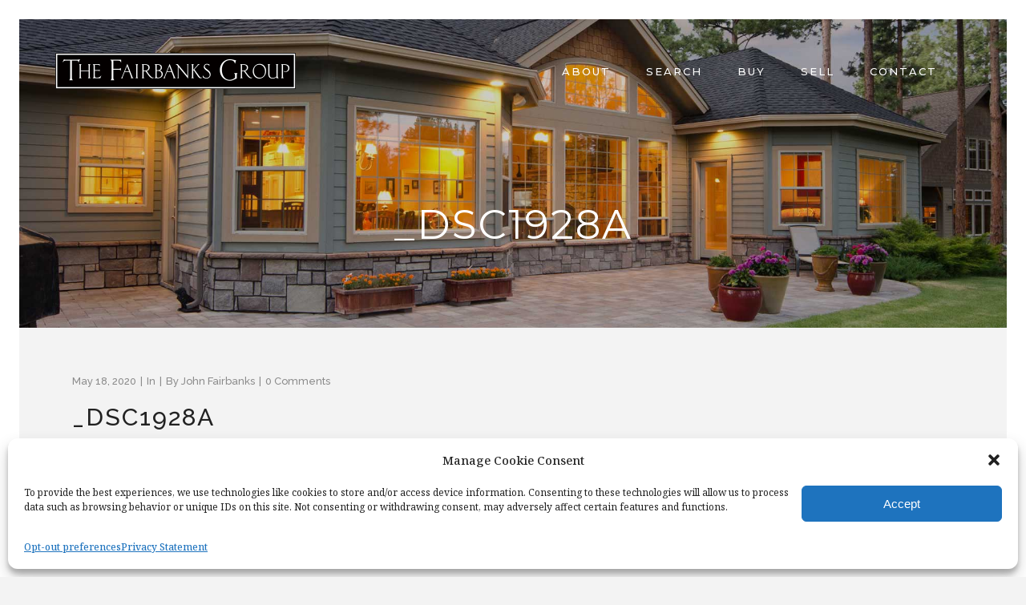

--- FILE ---
content_type: text/html; charset=UTF-8
request_url: https://www.thefairbanksgroup.net/portfolio_page/colonial-revival-pasadena/_dsc1928a/
body_size: 100617
content:
<!DOCTYPE html>
<html lang="en-US">
<head>
    
			
			
        <meta charset="UTF-8" />
<script type="text/javascript">
/* <![CDATA[ */
var gform;gform||(document.addEventListener("gform_main_scripts_loaded",function(){gform.scriptsLoaded=!0}),document.addEventListener("gform/theme/scripts_loaded",function(){gform.themeScriptsLoaded=!0}),window.addEventListener("DOMContentLoaded",function(){gform.domLoaded=!0}),gform={domLoaded:!1,scriptsLoaded:!1,themeScriptsLoaded:!1,isFormEditor:()=>"function"==typeof InitializeEditor,callIfLoaded:function(o){return!(!gform.domLoaded||!gform.scriptsLoaded||!gform.themeScriptsLoaded&&!gform.isFormEditor()||(gform.isFormEditor()&&console.warn("The use of gform.initializeOnLoaded() is deprecated in the form editor context and will be removed in Gravity Forms 3.1."),o(),0))},initializeOnLoaded:function(o){gform.callIfLoaded(o)||(document.addEventListener("gform_main_scripts_loaded",()=>{gform.scriptsLoaded=!0,gform.callIfLoaded(o)}),document.addEventListener("gform/theme/scripts_loaded",()=>{gform.themeScriptsLoaded=!0,gform.callIfLoaded(o)}),window.addEventListener("DOMContentLoaded",()=>{gform.domLoaded=!0,gform.callIfLoaded(o)}))},hooks:{action:{},filter:{}},addAction:function(o,r,e,t){gform.addHook("action",o,r,e,t)},addFilter:function(o,r,e,t){gform.addHook("filter",o,r,e,t)},doAction:function(o){gform.doHook("action",o,arguments)},applyFilters:function(o){return gform.doHook("filter",o,arguments)},removeAction:function(o,r){gform.removeHook("action",o,r)},removeFilter:function(o,r,e){gform.removeHook("filter",o,r,e)},addHook:function(o,r,e,t,n){null==gform.hooks[o][r]&&(gform.hooks[o][r]=[]);var d=gform.hooks[o][r];null==n&&(n=r+"_"+d.length),gform.hooks[o][r].push({tag:n,callable:e,priority:t=null==t?10:t})},doHook:function(r,o,e){var t;if(e=Array.prototype.slice.call(e,1),null!=gform.hooks[r][o]&&((o=gform.hooks[r][o]).sort(function(o,r){return o.priority-r.priority}),o.forEach(function(o){"function"!=typeof(t=o.callable)&&(t=window[t]),"action"==r?t.apply(null,e):e[0]=t.apply(null,e)})),"filter"==r)return e[0]},removeHook:function(o,r,t,n){var e;null!=gform.hooks[o][r]&&(e=(e=gform.hooks[o][r]).filter(function(o,r,e){return!!(null!=n&&n!=o.tag||null!=t&&t!=o.priority)}),gform.hooks[o][r]=e)}});
/* ]]> */
</script>

        
        <link rel="profile" href="https://gmpg.org/xfn/11" />
        <link rel="pingback" href="https://www.thefairbanksgroup.net/xmlrpc.php" />
        <link rel="shortcut icon" type="image/x-icon" href="https://thefairbanksgroup.net/wp-content/uploads/2020/02/favicon.png">
        <link rel="apple-touch-icon" href="https://thefairbanksgroup.net/wp-content/uploads/2020/02/favicon.png"/>
	            <meta name="viewport" content="width=device-width,initial-scale=1,user-scalable=no">
        <link href='//fonts.googleapis.com/css?family=Open+Sans:100,100italic,200,200italic,300,300italic,400,400italic,500,500italic,600,600italic,700,700italic,800,800italic,900,900italic%7CRaleway:100,100italic,200,200italic,300,300italic,400,400italic,500,500italic,600,600italic,700,700italic,800,800italic,900,900italic%7CDancing+Script:100,100italic,200,200italic,300,300italic,400,400italic,500,500italic,600,600italic,700,700italic,800,800italic,900,900italic%7CLato:100,100italic,200,200italic,300,300italic,400,400italic,500,500italic,600,600italic,700,700italic,800,800italic,900,900italic%7CNoto+Serif:100,100italic,200,200italic,300,300italic,400,400italic,500,500italic,600,600italic,700,700italic,800,800italic,900,900italic%7CMontserrat:100,100italic,200,200italic,300,300italic,400,400italic,500,500italic,600,600italic,700,700italic,800,800italic,900,900italic%7CRaleway:100,100italic,200,200italic,300,300italic,400,400italic,500,500italic,600,600italic,700,700italic,800,800italic,900,900italic%7CEB+Garamond:100,100italic,200,200italic,300,300italic,400,400italic,500,500italic,600,600italic,700,700italic,800,800italic,900,900italic%7CDancing+Script:100,100italic,200,200italic,300,300italic,400,400italic,500,500italic,600,600italic,700,700italic,800,800italic,900,900italic%7CMuli:100,100italic,200,200italic,300,300italic,400,400italic,500,500italic,600,600italic,700,700italic,800,800italic,900,900italic%7CMontserrat:100,100italic,200,200italic,300,300italic,400,400italic,500,500italic,600,600italic,700,700italic,800,800italic,900,900italic%26subset%3Dlatin%2Clatin-ext' rel='stylesheet' type='text/css' />
<meta name='robots' content='index, follow, max-image-preview:large, max-snippet:-1, max-video-preview:-1' />
	<style>img:is([sizes="auto" i], [sizes^="auto," i]) { contain-intrinsic-size: 3000px 1500px }</style>
	
	<!-- This site is optimized with the Yoast SEO plugin v25.9 - https://yoast.com/wordpress/plugins/seo/ -->
	<title>_DSC1928A - The Fairbanks Group</title>
	<link rel="canonical" href="https://www.thefairbanksgroup.net/portfolio_page/colonial-revival-pasadena/_dsc1928a/" />
	<script type="application/ld+json" class="yoast-schema-graph">{"@context":"https://schema.org","@graph":[{"@type":"WebPage","@id":"https://www.thefairbanksgroup.net/portfolio_page/colonial-revival-pasadena/_dsc1928a/","url":"https://www.thefairbanksgroup.net/portfolio_page/colonial-revival-pasadena/_dsc1928a/","name":"_DSC1928A - The Fairbanks Group","isPartOf":{"@id":"https://www.thefairbanksgroup.net/#website"},"primaryImageOfPage":{"@id":"https://www.thefairbanksgroup.net/portfolio_page/colonial-revival-pasadena/_dsc1928a/#primaryimage"},"image":{"@id":"https://www.thefairbanksgroup.net/portfolio_page/colonial-revival-pasadena/_dsc1928a/#primaryimage"},"thumbnailUrl":"https://www.thefairbanksgroup.net/wp-content/uploads/2020/05/DSC1928A.jpg","datePublished":"2020-05-18T22:27:17+00:00","breadcrumb":{"@id":"https://www.thefairbanksgroup.net/portfolio_page/colonial-revival-pasadena/_dsc1928a/#breadcrumb"},"inLanguage":"en-US","potentialAction":[{"@type":"ReadAction","target":["https://www.thefairbanksgroup.net/portfolio_page/colonial-revival-pasadena/_dsc1928a/"]}]},{"@type":"ImageObject","inLanguage":"en-US","@id":"https://www.thefairbanksgroup.net/portfolio_page/colonial-revival-pasadena/_dsc1928a/#primaryimage","url":"https://www.thefairbanksgroup.net/wp-content/uploads/2020/05/DSC1928A.jpg","contentUrl":"https://www.thefairbanksgroup.net/wp-content/uploads/2020/05/DSC1928A.jpg","width":622,"height":929},{"@type":"BreadcrumbList","@id":"https://www.thefairbanksgroup.net/portfolio_page/colonial-revival-pasadena/_dsc1928a/#breadcrumb","itemListElement":[{"@type":"ListItem","position":1,"name":"Colonial Revival, Pasadena","item":"https://www.thefairbanksgroup.net/portfolio_page/colonial-revival-pasadena/"},{"@type":"ListItem","position":2,"name":"_DSC1928A"}]},{"@type":"WebSite","@id":"https://www.thefairbanksgroup.net/#website","url":"https://www.thefairbanksgroup.net/","name":"The Fairbanks Group","description":"Pasadena Real Estate","publisher":{"@id":"https://www.thefairbanksgroup.net/#organization"},"potentialAction":[{"@type":"SearchAction","target":{"@type":"EntryPoint","urlTemplate":"https://www.thefairbanksgroup.net/?s={search_term_string}"},"query-input":{"@type":"PropertyValueSpecification","valueRequired":true,"valueName":"search_term_string"}}],"inLanguage":"en-US"},{"@type":"Organization","@id":"https://www.thefairbanksgroup.net/#organization","name":"The Fairbanks Group","url":"https://www.thefairbanksgroup.net/","logo":{"@type":"ImageObject","inLanguage":"en-US","@id":"https://www.thefairbanksgroup.net/#/schema/logo/image/","url":"https://www.thefairbanksgroup.net/wp-content/uploads/2020/02/logo.png","contentUrl":"https://www.thefairbanksgroup.net/wp-content/uploads/2020/02/logo.png","width":600,"height":90,"caption":"The Fairbanks Group"},"image":{"@id":"https://www.thefairbanksgroup.net/#/schema/logo/image/"}}]}</script>
	<!-- / Yoast SEO plugin. -->


<link rel='dns-prefetch' href='//maps.googleapis.com' />
<link rel='dns-prefetch' href='//use.fontawesome.com' />
<link rel="alternate" type="application/rss+xml" title="The Fairbanks Group &raquo; Feed" href="https://www.thefairbanksgroup.net/feed/" />
<link rel="alternate" type="application/rss+xml" title="The Fairbanks Group &raquo; Comments Feed" href="https://www.thefairbanksgroup.net/comments/feed/" />
<link rel="alternate" type="application/rss+xml" title="The Fairbanks Group &raquo; _DSC1928A Comments Feed" href="https://www.thefairbanksgroup.net/portfolio_page/colonial-revival-pasadena/_dsc1928a/feed/" />
<script type="text/javascript">
/* <![CDATA[ */
window._wpemojiSettings = {"baseUrl":"https:\/\/s.w.org\/images\/core\/emoji\/15.0.3\/72x72\/","ext":".png","svgUrl":"https:\/\/s.w.org\/images\/core\/emoji\/15.0.3\/svg\/","svgExt":".svg","source":{"concatemoji":"https:\/\/www.thefairbanksgroup.net\/wp-includes\/js\/wp-emoji-release.min.js?ver=6.7.4"}};
/*! This file is auto-generated */
!function(i,n){var o,s,e;function c(e){try{var t={supportTests:e,timestamp:(new Date).valueOf()};sessionStorage.setItem(o,JSON.stringify(t))}catch(e){}}function p(e,t,n){e.clearRect(0,0,e.canvas.width,e.canvas.height),e.fillText(t,0,0);var t=new Uint32Array(e.getImageData(0,0,e.canvas.width,e.canvas.height).data),r=(e.clearRect(0,0,e.canvas.width,e.canvas.height),e.fillText(n,0,0),new Uint32Array(e.getImageData(0,0,e.canvas.width,e.canvas.height).data));return t.every(function(e,t){return e===r[t]})}function u(e,t,n){switch(t){case"flag":return n(e,"\ud83c\udff3\ufe0f\u200d\u26a7\ufe0f","\ud83c\udff3\ufe0f\u200b\u26a7\ufe0f")?!1:!n(e,"\ud83c\uddfa\ud83c\uddf3","\ud83c\uddfa\u200b\ud83c\uddf3")&&!n(e,"\ud83c\udff4\udb40\udc67\udb40\udc62\udb40\udc65\udb40\udc6e\udb40\udc67\udb40\udc7f","\ud83c\udff4\u200b\udb40\udc67\u200b\udb40\udc62\u200b\udb40\udc65\u200b\udb40\udc6e\u200b\udb40\udc67\u200b\udb40\udc7f");case"emoji":return!n(e,"\ud83d\udc26\u200d\u2b1b","\ud83d\udc26\u200b\u2b1b")}return!1}function f(e,t,n){var r="undefined"!=typeof WorkerGlobalScope&&self instanceof WorkerGlobalScope?new OffscreenCanvas(300,150):i.createElement("canvas"),a=r.getContext("2d",{willReadFrequently:!0}),o=(a.textBaseline="top",a.font="600 32px Arial",{});return e.forEach(function(e){o[e]=t(a,e,n)}),o}function t(e){var t=i.createElement("script");t.src=e,t.defer=!0,i.head.appendChild(t)}"undefined"!=typeof Promise&&(o="wpEmojiSettingsSupports",s=["flag","emoji"],n.supports={everything:!0,everythingExceptFlag:!0},e=new Promise(function(e){i.addEventListener("DOMContentLoaded",e,{once:!0})}),new Promise(function(t){var n=function(){try{var e=JSON.parse(sessionStorage.getItem(o));if("object"==typeof e&&"number"==typeof e.timestamp&&(new Date).valueOf()<e.timestamp+604800&&"object"==typeof e.supportTests)return e.supportTests}catch(e){}return null}();if(!n){if("undefined"!=typeof Worker&&"undefined"!=typeof OffscreenCanvas&&"undefined"!=typeof URL&&URL.createObjectURL&&"undefined"!=typeof Blob)try{var e="postMessage("+f.toString()+"("+[JSON.stringify(s),u.toString(),p.toString()].join(",")+"));",r=new Blob([e],{type:"text/javascript"}),a=new Worker(URL.createObjectURL(r),{name:"wpTestEmojiSupports"});return void(a.onmessage=function(e){c(n=e.data),a.terminate(),t(n)})}catch(e){}c(n=f(s,u,p))}t(n)}).then(function(e){for(var t in e)n.supports[t]=e[t],n.supports.everything=n.supports.everything&&n.supports[t],"flag"!==t&&(n.supports.everythingExceptFlag=n.supports.everythingExceptFlag&&n.supports[t]);n.supports.everythingExceptFlag=n.supports.everythingExceptFlag&&!n.supports.flag,n.DOMReady=!1,n.readyCallback=function(){n.DOMReady=!0}}).then(function(){return e}).then(function(){var e;n.supports.everything||(n.readyCallback(),(e=n.source||{}).concatemoji?t(e.concatemoji):e.wpemoji&&e.twemoji&&(t(e.twemoji),t(e.wpemoji)))}))}((window,document),window._wpemojiSettings);
/* ]]> */
</script>
<style id='wp-emoji-styles-inline-css' type='text/css'>

	img.wp-smiley, img.emoji {
		display: inline !important;
		border: none !important;
		box-shadow: none !important;
		height: 1em !important;
		width: 1em !important;
		margin: 0 0.07em !important;
		vertical-align: -0.1em !important;
		background: none !important;
		padding: 0 !important;
	}
</style>
<link rel='stylesheet' id='wp-block-library-css' href='https://www.thefairbanksgroup.net/wp-includes/css/dist/block-library/style.min.css?ver=6.7.4' type='text/css' media='all' />
<style id='classic-theme-styles-inline-css' type='text/css'>
/*! This file is auto-generated */
.wp-block-button__link{color:#fff;background-color:#32373c;border-radius:9999px;box-shadow:none;text-decoration:none;padding:calc(.667em + 2px) calc(1.333em + 2px);font-size:1.125em}.wp-block-file__button{background:#32373c;color:#fff;text-decoration:none}
</style>
<style id='global-styles-inline-css' type='text/css'>
:root{--wp--preset--aspect-ratio--square: 1;--wp--preset--aspect-ratio--4-3: 4/3;--wp--preset--aspect-ratio--3-4: 3/4;--wp--preset--aspect-ratio--3-2: 3/2;--wp--preset--aspect-ratio--2-3: 2/3;--wp--preset--aspect-ratio--16-9: 16/9;--wp--preset--aspect-ratio--9-16: 9/16;--wp--preset--color--black: #000000;--wp--preset--color--cyan-bluish-gray: #abb8c3;--wp--preset--color--white: #ffffff;--wp--preset--color--pale-pink: #f78da7;--wp--preset--color--vivid-red: #cf2e2e;--wp--preset--color--luminous-vivid-orange: #ff6900;--wp--preset--color--luminous-vivid-amber: #fcb900;--wp--preset--color--light-green-cyan: #7bdcb5;--wp--preset--color--vivid-green-cyan: #00d084;--wp--preset--color--pale-cyan-blue: #8ed1fc;--wp--preset--color--vivid-cyan-blue: #0693e3;--wp--preset--color--vivid-purple: #9b51e0;--wp--preset--gradient--vivid-cyan-blue-to-vivid-purple: linear-gradient(135deg,rgba(6,147,227,1) 0%,rgb(155,81,224) 100%);--wp--preset--gradient--light-green-cyan-to-vivid-green-cyan: linear-gradient(135deg,rgb(122,220,180) 0%,rgb(0,208,130) 100%);--wp--preset--gradient--luminous-vivid-amber-to-luminous-vivid-orange: linear-gradient(135deg,rgba(252,185,0,1) 0%,rgba(255,105,0,1) 100%);--wp--preset--gradient--luminous-vivid-orange-to-vivid-red: linear-gradient(135deg,rgba(255,105,0,1) 0%,rgb(207,46,46) 100%);--wp--preset--gradient--very-light-gray-to-cyan-bluish-gray: linear-gradient(135deg,rgb(238,238,238) 0%,rgb(169,184,195) 100%);--wp--preset--gradient--cool-to-warm-spectrum: linear-gradient(135deg,rgb(74,234,220) 0%,rgb(151,120,209) 20%,rgb(207,42,186) 40%,rgb(238,44,130) 60%,rgb(251,105,98) 80%,rgb(254,248,76) 100%);--wp--preset--gradient--blush-light-purple: linear-gradient(135deg,rgb(255,206,236) 0%,rgb(152,150,240) 100%);--wp--preset--gradient--blush-bordeaux: linear-gradient(135deg,rgb(254,205,165) 0%,rgb(254,45,45) 50%,rgb(107,0,62) 100%);--wp--preset--gradient--luminous-dusk: linear-gradient(135deg,rgb(255,203,112) 0%,rgb(199,81,192) 50%,rgb(65,88,208) 100%);--wp--preset--gradient--pale-ocean: linear-gradient(135deg,rgb(255,245,203) 0%,rgb(182,227,212) 50%,rgb(51,167,181) 100%);--wp--preset--gradient--electric-grass: linear-gradient(135deg,rgb(202,248,128) 0%,rgb(113,206,126) 100%);--wp--preset--gradient--midnight: linear-gradient(135deg,rgb(2,3,129) 0%,rgb(40,116,252) 100%);--wp--preset--font-size--small: 13px;--wp--preset--font-size--medium: 20px;--wp--preset--font-size--large: 36px;--wp--preset--font-size--x-large: 42px;--wp--preset--spacing--20: 0.44rem;--wp--preset--spacing--30: 0.67rem;--wp--preset--spacing--40: 1rem;--wp--preset--spacing--50: 1.5rem;--wp--preset--spacing--60: 2.25rem;--wp--preset--spacing--70: 3.38rem;--wp--preset--spacing--80: 5.06rem;--wp--preset--shadow--natural: 6px 6px 9px rgba(0, 0, 0, 0.2);--wp--preset--shadow--deep: 12px 12px 50px rgba(0, 0, 0, 0.4);--wp--preset--shadow--sharp: 6px 6px 0px rgba(0, 0, 0, 0.2);--wp--preset--shadow--outlined: 6px 6px 0px -3px rgba(255, 255, 255, 1), 6px 6px rgba(0, 0, 0, 1);--wp--preset--shadow--crisp: 6px 6px 0px rgba(0, 0, 0, 1);}:where(.is-layout-flex){gap: 0.5em;}:where(.is-layout-grid){gap: 0.5em;}body .is-layout-flex{display: flex;}.is-layout-flex{flex-wrap: wrap;align-items: center;}.is-layout-flex > :is(*, div){margin: 0;}body .is-layout-grid{display: grid;}.is-layout-grid > :is(*, div){margin: 0;}:where(.wp-block-columns.is-layout-flex){gap: 2em;}:where(.wp-block-columns.is-layout-grid){gap: 2em;}:where(.wp-block-post-template.is-layout-flex){gap: 1.25em;}:where(.wp-block-post-template.is-layout-grid){gap: 1.25em;}.has-black-color{color: var(--wp--preset--color--black) !important;}.has-cyan-bluish-gray-color{color: var(--wp--preset--color--cyan-bluish-gray) !important;}.has-white-color{color: var(--wp--preset--color--white) !important;}.has-pale-pink-color{color: var(--wp--preset--color--pale-pink) !important;}.has-vivid-red-color{color: var(--wp--preset--color--vivid-red) !important;}.has-luminous-vivid-orange-color{color: var(--wp--preset--color--luminous-vivid-orange) !important;}.has-luminous-vivid-amber-color{color: var(--wp--preset--color--luminous-vivid-amber) !important;}.has-light-green-cyan-color{color: var(--wp--preset--color--light-green-cyan) !important;}.has-vivid-green-cyan-color{color: var(--wp--preset--color--vivid-green-cyan) !important;}.has-pale-cyan-blue-color{color: var(--wp--preset--color--pale-cyan-blue) !important;}.has-vivid-cyan-blue-color{color: var(--wp--preset--color--vivid-cyan-blue) !important;}.has-vivid-purple-color{color: var(--wp--preset--color--vivid-purple) !important;}.has-black-background-color{background-color: var(--wp--preset--color--black) !important;}.has-cyan-bluish-gray-background-color{background-color: var(--wp--preset--color--cyan-bluish-gray) !important;}.has-white-background-color{background-color: var(--wp--preset--color--white) !important;}.has-pale-pink-background-color{background-color: var(--wp--preset--color--pale-pink) !important;}.has-vivid-red-background-color{background-color: var(--wp--preset--color--vivid-red) !important;}.has-luminous-vivid-orange-background-color{background-color: var(--wp--preset--color--luminous-vivid-orange) !important;}.has-luminous-vivid-amber-background-color{background-color: var(--wp--preset--color--luminous-vivid-amber) !important;}.has-light-green-cyan-background-color{background-color: var(--wp--preset--color--light-green-cyan) !important;}.has-vivid-green-cyan-background-color{background-color: var(--wp--preset--color--vivid-green-cyan) !important;}.has-pale-cyan-blue-background-color{background-color: var(--wp--preset--color--pale-cyan-blue) !important;}.has-vivid-cyan-blue-background-color{background-color: var(--wp--preset--color--vivid-cyan-blue) !important;}.has-vivid-purple-background-color{background-color: var(--wp--preset--color--vivid-purple) !important;}.has-black-border-color{border-color: var(--wp--preset--color--black) !important;}.has-cyan-bluish-gray-border-color{border-color: var(--wp--preset--color--cyan-bluish-gray) !important;}.has-white-border-color{border-color: var(--wp--preset--color--white) !important;}.has-pale-pink-border-color{border-color: var(--wp--preset--color--pale-pink) !important;}.has-vivid-red-border-color{border-color: var(--wp--preset--color--vivid-red) !important;}.has-luminous-vivid-orange-border-color{border-color: var(--wp--preset--color--luminous-vivid-orange) !important;}.has-luminous-vivid-amber-border-color{border-color: var(--wp--preset--color--luminous-vivid-amber) !important;}.has-light-green-cyan-border-color{border-color: var(--wp--preset--color--light-green-cyan) !important;}.has-vivid-green-cyan-border-color{border-color: var(--wp--preset--color--vivid-green-cyan) !important;}.has-pale-cyan-blue-border-color{border-color: var(--wp--preset--color--pale-cyan-blue) !important;}.has-vivid-cyan-blue-border-color{border-color: var(--wp--preset--color--vivid-cyan-blue) !important;}.has-vivid-purple-border-color{border-color: var(--wp--preset--color--vivid-purple) !important;}.has-vivid-cyan-blue-to-vivid-purple-gradient-background{background: var(--wp--preset--gradient--vivid-cyan-blue-to-vivid-purple) !important;}.has-light-green-cyan-to-vivid-green-cyan-gradient-background{background: var(--wp--preset--gradient--light-green-cyan-to-vivid-green-cyan) !important;}.has-luminous-vivid-amber-to-luminous-vivid-orange-gradient-background{background: var(--wp--preset--gradient--luminous-vivid-amber-to-luminous-vivid-orange) !important;}.has-luminous-vivid-orange-to-vivid-red-gradient-background{background: var(--wp--preset--gradient--luminous-vivid-orange-to-vivid-red) !important;}.has-very-light-gray-to-cyan-bluish-gray-gradient-background{background: var(--wp--preset--gradient--very-light-gray-to-cyan-bluish-gray) !important;}.has-cool-to-warm-spectrum-gradient-background{background: var(--wp--preset--gradient--cool-to-warm-spectrum) !important;}.has-blush-light-purple-gradient-background{background: var(--wp--preset--gradient--blush-light-purple) !important;}.has-blush-bordeaux-gradient-background{background: var(--wp--preset--gradient--blush-bordeaux) !important;}.has-luminous-dusk-gradient-background{background: var(--wp--preset--gradient--luminous-dusk) !important;}.has-pale-ocean-gradient-background{background: var(--wp--preset--gradient--pale-ocean) !important;}.has-electric-grass-gradient-background{background: var(--wp--preset--gradient--electric-grass) !important;}.has-midnight-gradient-background{background: var(--wp--preset--gradient--midnight) !important;}.has-small-font-size{font-size: var(--wp--preset--font-size--small) !important;}.has-medium-font-size{font-size: var(--wp--preset--font-size--medium) !important;}.has-large-font-size{font-size: var(--wp--preset--font-size--large) !important;}.has-x-large-font-size{font-size: var(--wp--preset--font-size--x-large) !important;}
:where(.wp-block-post-template.is-layout-flex){gap: 1.25em;}:where(.wp-block-post-template.is-layout-grid){gap: 1.25em;}
:where(.wp-block-columns.is-layout-flex){gap: 2em;}:where(.wp-block-columns.is-layout-grid){gap: 2em;}
:root :where(.wp-block-pullquote){font-size: 1.5em;line-height: 1.6;}
</style>
<link rel='stylesheet' id='rs-plugin-settings-css' href='https://www.thefairbanksgroup.net/wp-content/plugins/revslider/public/assets/css/settings.css?ver=5.4.7.2' type='text/css' media='all' />
<style id='rs-plugin-settings-inline-css' type='text/css'>
#rs-demo-id {}
</style>
<link rel='stylesheet' id='wprssmi_template_styles-css' href='https://www.thefairbanksgroup.net/wp-content/plugins/wp-rss-multi-importer/templates/templates.css?ver=6.7.4' type='text/css' media='all' />
<link rel='stylesheet' id='cmplz-general-css' href='https://www.thefairbanksgroup.net/wp-content/plugins/complianz-gdpr-premium/assets/css/cookieblocker.min.css?ver=1755243471' type='text/css' media='all' />
<link rel='stylesheet' id='eltd_default_style-css' href='https://www.thefairbanksgroup.net/wp-content/themes/borderland/style.css?ver=6.7.4' type='text/css' media='all' />
<link rel='stylesheet' id='eltd_stylesheet-css' href='https://www.thefairbanksgroup.net/wp-content/themes/borderland/css/stylesheet.min.css?ver=6.7.4' type='text/css' media='all' />
<link rel='stylesheet' id='eltd_blog-css' href='https://www.thefairbanksgroup.net/wp-content/themes/borderland/css/blog.min.css?ver=6.7.4' type='text/css' media='all' />
<link rel='stylesheet' id='eltd_style_dynamic-css' href='https://www.thefairbanksgroup.net/wp-content/themes/borderland/css/style_dynamic.css?ver=1584119037' type='text/css' media='all' />
<link rel='stylesheet' id='eltd_font_awesome-css' href='https://www.thefairbanksgroup.net/wp-content/themes/borderland/css/font-awesome/css/font-awesome.min.css?ver=6.7.4' type='text/css' media='all' />
<link rel='stylesheet' id='eltd_font_elegant-css' href='https://www.thefairbanksgroup.net/wp-content/themes/borderland/css/elegant-icons/style.min.css?ver=6.7.4' type='text/css' media='all' />
<link rel='stylesheet' id='eltd_ion_icons-css' href='https://www.thefairbanksgroup.net/wp-content/themes/borderland/css/ion-icons/css/ionicons.min.css?ver=6.7.4' type='text/css' media='all' />
<link rel='stylesheet' id='eltd_linea_icons-css' href='https://www.thefairbanksgroup.net/wp-content/themes/borderland/css/linea-icons/style.css?ver=6.7.4' type='text/css' media='all' />
<link rel='stylesheet' id='eltd_responsive-css' href='https://www.thefairbanksgroup.net/wp-content/themes/borderland/css/responsive.min.css?ver=6.7.4' type='text/css' media='all' />
<link rel='stylesheet' id='eltd_style_dynamic_responsive-css' href='https://www.thefairbanksgroup.net/wp-content/themes/borderland/css/style_dynamic_responsive.css?ver=1584119037' type='text/css' media='all' />
<link rel='stylesheet' id='js_composer_front-css' href='https://www.thefairbanksgroup.net/wp-content/plugins/js_composer/assets/css/js_composer.min.css?ver=6.5.0' type='text/css' media='all' />
<link rel='stylesheet' id='eltd_custom_css-css' href='https://www.thefairbanksgroup.net/wp-content/themes/borderland/css/custom_css.css?ver=1584119037' type='text/css' media='all' />
<link rel='stylesheet' id='eltd_mac_stylesheet-css' href='https://www.thefairbanksgroup.net/wp-content/themes/borderland/css/mac_stylesheet.css?ver=6.7.4' type='text/css' media='all' />
<link rel='stylesheet' id='eltd_webkit-css' href='https://www.thefairbanksgroup.net/wp-content/themes/borderland/css/webkit_stylesheet.css?ver=6.7.4' type='text/css' media='all' />
<link rel='stylesheet' id='childstyle-css' href='https://www.thefairbanksgroup.net/wp-content/themes/borderland-child/style.css?ver=6.7.4' type='text/css' media='all' />
<link rel='stylesheet' id='bfa-font-awesome-css' href='https://use.fontawesome.com/releases/v5.15.4/css/all.css?ver=2.0.3' type='text/css' media='all' />
<link rel='stylesheet' id='bfa-font-awesome-v4-shim-css' href='https://use.fontawesome.com/releases/v5.15.4/css/v4-shims.css?ver=2.0.3' type='text/css' media='all' />
<style id='bfa-font-awesome-v4-shim-inline-css' type='text/css'>

			@font-face {
				font-family: 'FontAwesome';
				src: url('https://use.fontawesome.com/releases/v5.15.4/webfonts/fa-brands-400.eot'),
				url('https://use.fontawesome.com/releases/v5.15.4/webfonts/fa-brands-400.eot?#iefix') format('embedded-opentype'),
				url('https://use.fontawesome.com/releases/v5.15.4/webfonts/fa-brands-400.woff2') format('woff2'),
				url('https://use.fontawesome.com/releases/v5.15.4/webfonts/fa-brands-400.woff') format('woff'),
				url('https://use.fontawesome.com/releases/v5.15.4/webfonts/fa-brands-400.ttf') format('truetype'),
				url('https://use.fontawesome.com/releases/v5.15.4/webfonts/fa-brands-400.svg#fontawesome') format('svg');
			}

			@font-face {
				font-family: 'FontAwesome';
				src: url('https://use.fontawesome.com/releases/v5.15.4/webfonts/fa-solid-900.eot'),
				url('https://use.fontawesome.com/releases/v5.15.4/webfonts/fa-solid-900.eot?#iefix') format('embedded-opentype'),
				url('https://use.fontawesome.com/releases/v5.15.4/webfonts/fa-solid-900.woff2') format('woff2'),
				url('https://use.fontawesome.com/releases/v5.15.4/webfonts/fa-solid-900.woff') format('woff'),
				url('https://use.fontawesome.com/releases/v5.15.4/webfonts/fa-solid-900.ttf') format('truetype'),
				url('https://use.fontawesome.com/releases/v5.15.4/webfonts/fa-solid-900.svg#fontawesome') format('svg');
			}

			@font-face {
				font-family: 'FontAwesome';
				src: url('https://use.fontawesome.com/releases/v5.15.4/webfonts/fa-regular-400.eot'),
				url('https://use.fontawesome.com/releases/v5.15.4/webfonts/fa-regular-400.eot?#iefix') format('embedded-opentype'),
				url('https://use.fontawesome.com/releases/v5.15.4/webfonts/fa-regular-400.woff2') format('woff2'),
				url('https://use.fontawesome.com/releases/v5.15.4/webfonts/fa-regular-400.woff') format('woff'),
				url('https://use.fontawesome.com/releases/v5.15.4/webfonts/fa-regular-400.ttf') format('truetype'),
				url('https://use.fontawesome.com/releases/v5.15.4/webfonts/fa-regular-400.svg#fontawesome') format('svg');
				unicode-range: U+F004-F005,U+F007,U+F017,U+F022,U+F024,U+F02E,U+F03E,U+F044,U+F057-F059,U+F06E,U+F070,U+F075,U+F07B-F07C,U+F080,U+F086,U+F089,U+F094,U+F09D,U+F0A0,U+F0A4-F0A7,U+F0C5,U+F0C7-F0C8,U+F0E0,U+F0EB,U+F0F3,U+F0F8,U+F0FE,U+F111,U+F118-F11A,U+F11C,U+F133,U+F144,U+F146,U+F14A,U+F14D-F14E,U+F150-F152,U+F15B-F15C,U+F164-F165,U+F185-F186,U+F191-F192,U+F1AD,U+F1C1-F1C9,U+F1CD,U+F1D8,U+F1E3,U+F1EA,U+F1F6,U+F1F9,U+F20A,U+F247-F249,U+F24D,U+F254-F25B,U+F25D,U+F267,U+F271-F274,U+F279,U+F28B,U+F28D,U+F2B5-F2B6,U+F2B9,U+F2BB,U+F2BD,U+F2C1-F2C2,U+F2D0,U+F2D2,U+F2DC,U+F2ED,U+F328,U+F358-F35B,U+F3A5,U+F3D1,U+F410,U+F4AD;
			}
		
</style>
<script type="text/javascript" src="https://www.thefairbanksgroup.net/wp-includes/js/jquery/jquery.min.js?ver=3.7.1" id="jquery-core-js"></script>
<script type="text/javascript" src="https://www.thefairbanksgroup.net/wp-includes/js/jquery/jquery-migrate.min.js?ver=3.4.1" id="jquery-migrate-js"></script>
<script type="text/javascript" src="https://www.thefairbanksgroup.net/wp-content/plugins/revslider/public/assets/js/jquery.themepunch.tools.min.js?ver=5.4.7.2" id="tp-tools-js"></script>
<script type="text/javascript" src="https://www.thefairbanksgroup.net/wp-content/plugins/revslider/public/assets/js/jquery.themepunch.revolution.min.js?ver=5.4.7.2" id="revmin-js"></script>
<link rel="https://api.w.org/" href="https://www.thefairbanksgroup.net/wp-json/" /><link rel="alternate" title="JSON" type="application/json" href="https://www.thefairbanksgroup.net/wp-json/wp/v2/media/52032" /><link rel="EditURI" type="application/rsd+xml" title="RSD" href="https://www.thefairbanksgroup.net/xmlrpc.php?rsd" />
<meta name="generator" content="WordPress 6.7.4" />
<link rel='shortlink' href='https://www.thefairbanksgroup.net/?p=52032' />
<link rel="alternate" title="oEmbed (JSON)" type="application/json+oembed" href="https://www.thefairbanksgroup.net/wp-json/oembed/1.0/embed?url=https%3A%2F%2Fwww.thefairbanksgroup.net%2Fportfolio_page%2Fcolonial-revival-pasadena%2F_dsc1928a%2F" />
<link rel="alternate" title="oEmbed (XML)" type="text/xml+oembed" href="https://www.thefairbanksgroup.net/wp-json/oembed/1.0/embed?url=https%3A%2F%2Fwww.thefairbanksgroup.net%2Fportfolio_page%2Fcolonial-revival-pasadena%2F_dsc1928a%2F&#038;format=xml" />

		<!-- GA Google Analytics @ https://m0n.co/ga -->
		<script type="text/plain" data-service="google-analytics" data-category="statistics">
			(function(i,s,o,g,r,a,m){i['GoogleAnalyticsObject']=r;i[r]=i[r]||function(){
			(i[r].q=i[r].q||[]).push(arguments)},i[r].l=1*new Date();a=s.createElement(o),
			m=s.getElementsByTagName(o)[0];a.async=1;a.src=g;m.parentNode.insertBefore(a,m)
			})(window,document,'script','https://www.google-analytics.com/analytics.js','ga');
			ga('create', 'UA-149286311-1', 'auto');
			ga('send', 'pageview');
		</script>

	

<!-- WordPress Version 6.7.4 -->
<!-- IDX Broker WordPress Plugin 3.2.5 Activated -->
<!-- IDX Broker WordPress Plugin Wrapper Meta-->

			<style>.cmplz-hidden {
					display: none !important;
				}</style><!--[if IE 9]><link rel="stylesheet" type="text/css" href="https://www.thefairbanksgroup.net/wp-content/themes/borderland/css/ie9_stylesheet.css" media="screen"><![endif]--><style type="text/css">.recentcomments a{display:inline !important;padding:0 !important;margin:0 !important;}</style><meta name="generator" content="Powered by WPBakery Page Builder - drag and drop page builder for WordPress."/>
<meta name="generator" content="Powered by Slider Revolution 5.4.7.2 - responsive, Mobile-Friendly Slider Plugin for WordPress with comfortable drag and drop interface." />
<link rel="icon" href="https://www.thefairbanksgroup.net/wp-content/uploads/2020/02/cropped-favicon-32x32.png" sizes="32x32" />
<link rel="icon" href="https://www.thefairbanksgroup.net/wp-content/uploads/2020/02/cropped-favicon-192x192.png" sizes="192x192" />
<link rel="apple-touch-icon" href="https://www.thefairbanksgroup.net/wp-content/uploads/2020/02/cropped-favicon-180x180.png" />
<meta name="msapplication-TileImage" content="https://www.thefairbanksgroup.net/wp-content/uploads/2020/02/cropped-favicon-270x270.png" />
<script type="text/javascript">function setREVStartSize(e){									
						try{ e.c=jQuery(e.c);var i=jQuery(window).width(),t=9999,r=0,n=0,l=0,f=0,s=0,h=0;
							if(e.responsiveLevels&&(jQuery.each(e.responsiveLevels,function(e,f){f>i&&(t=r=f,l=e),i>f&&f>r&&(r=f,n=e)}),t>r&&(l=n)),f=e.gridheight[l]||e.gridheight[0]||e.gridheight,s=e.gridwidth[l]||e.gridwidth[0]||e.gridwidth,h=i/s,h=h>1?1:h,f=Math.round(h*f),"fullscreen"==e.sliderLayout){var u=(e.c.width(),jQuery(window).height());if(void 0!=e.fullScreenOffsetContainer){var c=e.fullScreenOffsetContainer.split(",");if (c) jQuery.each(c,function(e,i){u=jQuery(i).length>0?u-jQuery(i).outerHeight(!0):u}),e.fullScreenOffset.split("%").length>1&&void 0!=e.fullScreenOffset&&e.fullScreenOffset.length>0?u-=jQuery(window).height()*parseInt(e.fullScreenOffset,0)/100:void 0!=e.fullScreenOffset&&e.fullScreenOffset.length>0&&(u-=parseInt(e.fullScreenOffset,0))}f=u}else void 0!=e.minHeight&&f<e.minHeight&&(f=e.minHeight);e.c.closest(".rev_slider_wrapper").css({height:f})					
						}catch(d){console.log("Failure at Presize of Slider:"+d)}						
					};</script>
<noscript><style> .wpb_animate_when_almost_visible { opacity: 1; }</style></noscript>	<script type="text/javascript" src="//d1qfrurkpai25r.cloudfront.net/graphical/javascript/leaflet.js"></script>
<script type="text/javascript" src="//d1qfrurkpai25r.cloudfront.net/graphical/frontend/javascript/maps/plugins/leaflet.draw.js"></script>
<script type="text/javascript" src="//www.mapquestapi.com/sdk/leaflet/v2.2/mq-map.js?key=Gmjtd%7Cluub2h0rn0%2Crx%3Do5-lz1nh"></script>
<link rel="stylesheet" href="//d1qfrurkpai25r.cloudfront.net/graphical/css/leaflet-1.000.css" />
<link rel="stylesheet" href="//d1qfrurkpai25r.cloudfront.net/graphical/css/leaflet.label.css" />
	
	
	<!-- Facebook Pixel Code -->
<script>
  !function(f,b,e,v,n,t,s)
  {if(f.fbq)return;n=f.fbq=function(){n.callMethod?
  n.callMethod.apply(n,arguments):n.queue.push(arguments)};
  if(!f._fbq)f._fbq=n;n.push=n;n.loaded=!0;n.version='2.0';
  n.queue=[];t=b.createElement(e);t.async=!0;
  t.src=v;s=b.getElementsByTagName(e)[0];
  s.parentNode.insertBefore(t,s)}(window, document,'script',
  'https://connect.facebook.net/en_US/fbevents.js');
  fbq('init', '169045130404607');
  fbq('track', 'PageView');
</script>
<noscript><img height="1" width="1" style="display:none"
  src="https://www.facebook.com/tr?id=169045130404607&ev=PageView&noscript=1"
/></noscript>
<!-- End Facebook Pixel Code -->
	
	
</head>

<body data-rsssl=1 data-cmplz=1 class="attachment attachment-template-default single single-attachment postid-52032 attachmentid-52032 attachment-jpeg eltd-core-1.0.3  borderland child-child-ver-1.0.0 borderland-ver-1.15  vertical_menu_with_scroll paspartu_enabled paspartu_on_top_fixed paspartu_on_bottom_fixed grid_1200 wpb-js-composer js-comp-ver-6.5.0 vc_responsive">



<div class="wrapper">
<div class="wrapper_inner">


			<header class="page_header transparent scrolled_not_transparent  stick paspartu_header_inside">
			<div class="header_inner clearfix">
							
		
			<div class="header_top_bottom_holder">
								<div class="header_bottom  header_full_width clearfix " style="background-color:rgba(255, 255, 255, 0);" >
																			<div class="header_inner_left">
																									<div class="mobile_menu_button">
										<span>
											<span aria-hidden="true" class="eltd_icon_font_elegant icon_menu " ></span>										</span>
									</div>
																
								
								
																	<div class="logo_wrapper" >
																				<div class="eltd_logo"><a  href="https://www.thefairbanksgroup.net/"><img class="normal" src="https://thefairbanksgroup.net/wp-content/uploads/2020/02/logo.png" alt="Logo"/><img class="light" src="https://thefairbanksgroup.net/wp-content/uploads/2020/02/logo.png" alt="Logo"/><img class="dark" src="https://thefairbanksgroup.net/wp-content/uploads/2020/02/logo.png" alt="Logo"/><img class="sticky" src="https://thefairbanksgroup.net/wp-content/uploads/2020/02/logo.png" alt="Logo"/><img class="mobile" src="https://thefairbanksgroup.net/wp-content/uploads/2020/02/logo.png" alt="Logo"/></a></div>
																			</div>
																
								
																							</div>
																																							<div class="header_inner_right">
										<div class="side_menu_button_wrapper right">
																																	<div class="side_menu_button">
	
													
																																			</div>
										</div>
									</div>
																																	<nav class="main_menu drop_down  slide_from_bottom right">
										<ul id="menu-navigation" class=""><li id="nav-menu-item-17588" class="menu-item menu-item-type-custom menu-item-object-custom menu-item-has-children  has_sub narrow"><a title="About" href="#" class=""><span class="item_inner"><span class="menu_icon_wrapper"><i class="menu_icon blank fa"></i></span><span class="item_text">About</span></span><span class="plus"></span></a>
<div class="second"><div class="inner"><ul>
	<li id="nav-menu-item-51672" class="menu-item menu-item-type-post_type menu-item-object-page "><a title="About Us" href="https://www.thefairbanksgroup.net/about-us/" class=""><span class="item_inner"><span class="menu_icon_wrapper"><i class="menu_icon blank fa"></i></span><span class="item_text">About Us</span></span><span class="plus"></span></a></li>
	<li id="nav-menu-item-51792" class="menu-item menu-item-type-custom menu-item-object-custom "><a title="Facebook Reviews" target="_blank" href="https://www.facebook.com/pg/TheFairbanksGroup/reviews/?referrer=page_recommendations_see_all&amp;ref=page_internal" class=""><span class="item_inner"><span class="menu_icon_wrapper"><i class="menu_icon blank fa"></i></span><span class="item_text">Facebook Reviews</span></span><span class="plus"></span></a></li>
	<li id="nav-menu-item-51833" class="menu-item menu-item-type-custom menu-item-object-custom "><a title="Estate Sales/Architectural Homes Sold" href="https://thefairbanksgroup.net/estate-sales-architectural-homes-sold/" class=""><span class="item_inner"><span class="menu_icon_wrapper"><i class="menu_icon blank fa"></i></span><span class="item_text">Estate Sales/Architectural Homes Sold</span></span><span class="plus"></span></a></li>
</ul></div></div>
</li>
<li id="nav-menu-item-17156" class="menu-item menu-item-type-custom menu-item-object-custom menu-item-has-children  has_sub narrow"><a title="Search" href="#" class=""><span class="item_inner"><span class="menu_icon_wrapper"><i class="menu_icon blank fa"></i></span><span class="item_text">Search</span></span><span class="plus"></span></a>
<div class="second"><div class="inner"><ul>
	<li id="nav-menu-item-51804" class="menu-item menu-item-type-custom menu-item-object-custom "><a title="Search" href="https://homes.thefairbanksgroup.net/idx/search/search" class=""><span class="item_inner"><span class="menu_icon_wrapper"><i class="menu_icon blank fa"></i></span><span class="item_text">Search</span></span><span class="plus"></span></a></li>
	<li id="nav-menu-item-51805" class="menu-item menu-item-type-custom menu-item-object-custom "><a title="Advanced Search" href="https://homes.thefairbanksgroup.net/idx/search/advanced" class=""><span class="item_inner"><span class="menu_icon_wrapper"><i class="menu_icon blank fa"></i></span><span class="item_text">Advanced Search</span></span><span class="plus"></span></a></li>
	<li id="nav-menu-item-51806" class="menu-item menu-item-type-custom menu-item-object-custom "><a title="Map Search" href="https://homes.thefairbanksgroup.net/idx/map/mapsearch" class=""><span class="item_inner"><span class="menu_icon_wrapper"><i class="menu_icon blank fa"></i></span><span class="item_text">Map Search</span></span><span class="plus"></span></a></li>
	<li id="nav-menu-item-51807" class="menu-item menu-item-type-custom menu-item-object-custom "><a title="Search by Address" href="https://homes.thefairbanksgroup.net/idx/search/address" class=""><span class="item_inner"><span class="menu_icon_wrapper"><i class="menu_icon blank fa"></i></span><span class="item_text">Search by Address</span></span><span class="plus"></span></a></li>
	<li id="nav-menu-item-51808" class="menu-item menu-item-type-custom menu-item-object-custom "><a title="Search by Listing ID" href="https://homes.thefairbanksgroup.net/idx/search/listingid" class=""><span class="item_inner"><span class="menu_icon_wrapper"><i class="menu_icon blank fa"></i></span><span class="item_text">Search by Listing ID</span></span><span class="plus"></span></a></li>
	<li id="nav-menu-item-51809" class="menu-item menu-item-type-custom menu-item-object-custom "><a title="Sign-Up For Email Updates" href="https://homes.thefairbanksgroup.net/idx/search/emailupdatesignup" class=""><span class="item_inner"><span class="menu_icon_wrapper"><i class="menu_icon blank fa"></i></span><span class="item_text">Sign-Up For Email Updates</span></span><span class="plus"></span></a></li>
	<li id="nav-menu-item-51810" class="menu-item menu-item-type-custom menu-item-object-custom "><a title="Account Login" href="https://homes.thefairbanksgroup.net/idx/userlogin" class=""><span class="item_inner"><span class="menu_icon_wrapper"><i class="menu_icon blank fa"></i></span><span class="item_text">Account Login</span></span><span class="plus"></span></a></li>
</ul></div></div>
</li>
<li id="nav-menu-item-50640" class="menu-item menu-item-type-custom menu-item-object-custom menu-item-has-children  has_sub narrow"><a title="Buy" href="#" class=""><span class="item_inner"><span class="menu_icon_wrapper"><i class="menu_icon blank fa"></i></span><span class="item_text">Buy</span></span><span class="plus"></span></a>
<div class="second"><div class="inner"><ul>
	<li id="nav-menu-item-51800" class="menu-item menu-item-type-custom menu-item-object-custom "><a title="New Listings" href="https://homes.thefairbanksgroup.net/idx/featured" class=""><span class="item_inner"><span class="menu_icon_wrapper"><i class="menu_icon blank fa"></i></span><span class="item_text">New Listings</span></span><span class="plus"></span></a></li>
	<li id="nav-menu-item-51801" class="menu-item menu-item-type-custom menu-item-object-custom "><a title="Search" href="https://homes.thefairbanksgroup.net/idx/search/search" class=""><span class="item_inner"><span class="menu_icon_wrapper"><i class="menu_icon blank fa"></i></span><span class="item_text">Search</span></span><span class="plus"></span></a></li>
	<li id="nav-menu-item-51676" class="menu-item menu-item-type-post_type menu-item-object-page "><a title="Find Your Dream Home" href="https://www.thefairbanksgroup.net/find-your-dream-home/" class=""><span class="item_inner"><span class="menu_icon_wrapper"><i class="menu_icon blank fa"></i></span><span class="item_text">Find Your Dream Home</span></span><span class="plus"></span></a></li>
	<li id="nav-menu-item-51677" class="menu-item menu-item-type-post_type menu-item-object-page "><a title="Mortgage Calculator" href="https://www.thefairbanksgroup.net/mortgage-calculator/" class=""><span class="item_inner"><span class="menu_icon_wrapper"><i class="menu_icon blank fa"></i></span><span class="item_text">Mortgage Calculator</span></span><span class="plus"></span></a></li>
	<li id="nav-menu-item-51802" class="menu-item menu-item-type-custom menu-item-object-custom "><a title="Sold Listings" href="http://thefairbanksgroup.idxbroker.com/idx/soldpending" class=""><span class="item_inner"><span class="menu_icon_wrapper"><i class="menu_icon blank fa"></i></span><span class="item_text">Sold Listings</span></span><span class="plus"></span></a></li>
	<li id="nav-menu-item-51678" class="menu-item menu-item-type-post_type menu-item-object-page "><a title="Search For Schools" href="https://www.thefairbanksgroup.net/search-for-schools/" class=""><span class="item_inner"><span class="menu_icon_wrapper"><i class="menu_icon blank fa"></i></span><span class="item_text">Search For Schools</span></span><span class="plus"></span></a></li>
</ul></div></div>
</li>
<li id="nav-menu-item-17154" class="menu-item menu-item-type-custom menu-item-object-custom menu-item-has-children  has_sub narrow"><a title="Sell" href="#" class=""><span class="item_inner"><span class="menu_icon_wrapper"><i class="menu_icon blank fa"></i></span><span class="item_text">Sell</span></span><span class="plus"></span></a>
<div class="second"><div class="inner"><ul>
	<li id="nav-menu-item-51682" class="menu-item menu-item-type-post_type menu-item-object-page "><a href="https://www.thefairbanksgroup.net/whats-your-home-worth/" class=""><span class="item_inner"><span class="menu_icon_wrapper"><i class="menu_icon blank fa"></i></span><span class="item_text">What&#8217;s Your Home Worth?</span></span><span class="plus"></span></a></li>
	<li id="nav-menu-item-51803" class="menu-item menu-item-type-custom menu-item-object-custom "><a title="Sold Listings" href="https://homes.thefairbanksgroup.net/idx/soldpending" class=""><span class="item_inner"><span class="menu_icon_wrapper"><i class="menu_icon blank fa"></i></span><span class="item_text">Sold Listings</span></span><span class="plus"></span></a></li>
	<li id="nav-menu-item-51679" class="menu-item menu-item-type-post_type menu-item-object-page "><a title="Estate Sales/Architectural Homes Sold" href="https://www.thefairbanksgroup.net/estate-sales-architectural-homes-sold/" class=""><span class="item_inner"><span class="menu_icon_wrapper"><i class="menu_icon blank fa"></i></span><span class="item_text">Estate Sales/Architectural Homes Sold</span></span><span class="plus"></span></a></li>
</ul></div></div>
</li>
<li id="nav-menu-item-50646" class="menu-item menu-item-type-post_type menu-item-object-page  narrow"><a title="Contact" href="https://www.thefairbanksgroup.net/contact/" class=""><span class="item_inner"><span class="menu_icon_wrapper"><i class="menu_icon blank fa"></i></span><span class="item_text">Contact</span></span><span class="plus"></span></a></li>
</ul>									</nav>
																																															<nav class="mobile_menu">
									<ul id="menu-navigation-1" class=""><li id="mobile-menu-item-17588" class="menu-item menu-item-type-custom menu-item-object-custom menu-item-has-children  has_sub"><a title="About" href="#" class=""><span>About</span></a><span class="mobile_arrow"><i class="fa fa-angle-right"></i><i class="fa fa-angle-down"></i></span>
<ul class="sub_menu">
	<li id="mobile-menu-item-51672" class="menu-item menu-item-type-post_type menu-item-object-page "><a title="About Us" href="https://www.thefairbanksgroup.net/about-us/" class=""><span>About Us</span></a><span class="mobile_arrow"><i class="fa fa-angle-right"></i><i class="fa fa-angle-down"></i></span></li>
	<li id="mobile-menu-item-51792" class="menu-item menu-item-type-custom menu-item-object-custom "><a title="Facebook Reviews" target="_blank" href="https://www.facebook.com/pg/TheFairbanksGroup/reviews/?referrer=page_recommendations_see_all&amp;ref=page_internal" class=""><span>Facebook Reviews</span></a><span class="mobile_arrow"><i class="fa fa-angle-right"></i><i class="fa fa-angle-down"></i></span></li>
	<li id="mobile-menu-item-51833" class="menu-item menu-item-type-custom menu-item-object-custom "><a title="Estate Sales/Architectural Homes Sold" href="https://thefairbanksgroup.net/estate-sales-architectural-homes-sold/" class=""><span>Estate Sales/Architectural Homes Sold</span></a><span class="mobile_arrow"><i class="fa fa-angle-right"></i><i class="fa fa-angle-down"></i></span></li>
</ul>
</li>
<li id="mobile-menu-item-17156" class="menu-item menu-item-type-custom menu-item-object-custom menu-item-has-children  has_sub"><a title="Search" href="#" class=""><span>Search</span></a><span class="mobile_arrow"><i class="fa fa-angle-right"></i><i class="fa fa-angle-down"></i></span>
<ul class="sub_menu">
	<li id="mobile-menu-item-51804" class="menu-item menu-item-type-custom menu-item-object-custom "><a title="Search" href="https://homes.thefairbanksgroup.net/idx/search/search" class=""><span>Search</span></a><span class="mobile_arrow"><i class="fa fa-angle-right"></i><i class="fa fa-angle-down"></i></span></li>
	<li id="mobile-menu-item-51805" class="menu-item menu-item-type-custom menu-item-object-custom "><a title="Advanced Search" href="https://homes.thefairbanksgroup.net/idx/search/advanced" class=""><span>Advanced Search</span></a><span class="mobile_arrow"><i class="fa fa-angle-right"></i><i class="fa fa-angle-down"></i></span></li>
	<li id="mobile-menu-item-51806" class="menu-item menu-item-type-custom menu-item-object-custom "><a title="Map Search" href="https://homes.thefairbanksgroup.net/idx/map/mapsearch" class=""><span>Map Search</span></a><span class="mobile_arrow"><i class="fa fa-angle-right"></i><i class="fa fa-angle-down"></i></span></li>
	<li id="mobile-menu-item-51807" class="menu-item menu-item-type-custom menu-item-object-custom "><a title="Search by Address" href="https://homes.thefairbanksgroup.net/idx/search/address" class=""><span>Search by Address</span></a><span class="mobile_arrow"><i class="fa fa-angle-right"></i><i class="fa fa-angle-down"></i></span></li>
	<li id="mobile-menu-item-51808" class="menu-item menu-item-type-custom menu-item-object-custom "><a title="Search by Listing ID" href="https://homes.thefairbanksgroup.net/idx/search/listingid" class=""><span>Search by Listing ID</span></a><span class="mobile_arrow"><i class="fa fa-angle-right"></i><i class="fa fa-angle-down"></i></span></li>
	<li id="mobile-menu-item-51809" class="menu-item menu-item-type-custom menu-item-object-custom "><a title="Sign-Up For Email Updates" href="https://homes.thefairbanksgroup.net/idx/search/emailupdatesignup" class=""><span>Sign-Up For Email Updates</span></a><span class="mobile_arrow"><i class="fa fa-angle-right"></i><i class="fa fa-angle-down"></i></span></li>
	<li id="mobile-menu-item-51810" class="menu-item menu-item-type-custom menu-item-object-custom "><a title="Account Login" href="https://homes.thefairbanksgroup.net/idx/userlogin" class=""><span>Account Login</span></a><span class="mobile_arrow"><i class="fa fa-angle-right"></i><i class="fa fa-angle-down"></i></span></li>
</ul>
</li>
<li id="mobile-menu-item-50640" class="menu-item menu-item-type-custom menu-item-object-custom menu-item-has-children  has_sub"><a title="Buy" href="#" class=""><span>Buy</span></a><span class="mobile_arrow"><i class="fa fa-angle-right"></i><i class="fa fa-angle-down"></i></span>
<ul class="sub_menu">
	<li id="mobile-menu-item-51800" class="menu-item menu-item-type-custom menu-item-object-custom "><a title="New Listings" href="https://homes.thefairbanksgroup.net/idx/featured" class=""><span>New Listings</span></a><span class="mobile_arrow"><i class="fa fa-angle-right"></i><i class="fa fa-angle-down"></i></span></li>
	<li id="mobile-menu-item-51801" class="menu-item menu-item-type-custom menu-item-object-custom "><a title="Search" href="https://homes.thefairbanksgroup.net/idx/search/search" class=""><span>Search</span></a><span class="mobile_arrow"><i class="fa fa-angle-right"></i><i class="fa fa-angle-down"></i></span></li>
	<li id="mobile-menu-item-51676" class="menu-item menu-item-type-post_type menu-item-object-page "><a title="Find Your Dream Home" href="https://www.thefairbanksgroup.net/find-your-dream-home/" class=""><span>Find Your Dream Home</span></a><span class="mobile_arrow"><i class="fa fa-angle-right"></i><i class="fa fa-angle-down"></i></span></li>
	<li id="mobile-menu-item-51677" class="menu-item menu-item-type-post_type menu-item-object-page "><a title="Mortgage Calculator" href="https://www.thefairbanksgroup.net/mortgage-calculator/" class=""><span>Mortgage Calculator</span></a><span class="mobile_arrow"><i class="fa fa-angle-right"></i><i class="fa fa-angle-down"></i></span></li>
	<li id="mobile-menu-item-51802" class="menu-item menu-item-type-custom menu-item-object-custom "><a title="Sold Listings" href="http://thefairbanksgroup.idxbroker.com/idx/soldpending" class=""><span>Sold Listings</span></a><span class="mobile_arrow"><i class="fa fa-angle-right"></i><i class="fa fa-angle-down"></i></span></li>
	<li id="mobile-menu-item-51678" class="menu-item menu-item-type-post_type menu-item-object-page "><a title="Search For Schools" href="https://www.thefairbanksgroup.net/search-for-schools/" class=""><span>Search For Schools</span></a><span class="mobile_arrow"><i class="fa fa-angle-right"></i><i class="fa fa-angle-down"></i></span></li>
</ul>
</li>
<li id="mobile-menu-item-17154" class="menu-item menu-item-type-custom menu-item-object-custom menu-item-has-children  has_sub"><a title="Sell" href="#" class=""><span>Sell</span></a><span class="mobile_arrow"><i class="fa fa-angle-right"></i><i class="fa fa-angle-down"></i></span>
<ul class="sub_menu">
	<li id="mobile-menu-item-51682" class="menu-item menu-item-type-post_type menu-item-object-page "><a href="https://www.thefairbanksgroup.net/whats-your-home-worth/" class=""><span>What&#8217;s Your Home Worth?</span></a><span class="mobile_arrow"><i class="fa fa-angle-right"></i><i class="fa fa-angle-down"></i></span></li>
	<li id="mobile-menu-item-51803" class="menu-item menu-item-type-custom menu-item-object-custom "><a title="Sold Listings" href="https://homes.thefairbanksgroup.net/idx/soldpending" class=""><span>Sold Listings</span></a><span class="mobile_arrow"><i class="fa fa-angle-right"></i><i class="fa fa-angle-down"></i></span></li>
	<li id="mobile-menu-item-51679" class="menu-item menu-item-type-post_type menu-item-object-page "><a title="Estate Sales/Architectural Homes Sold" href="https://www.thefairbanksgroup.net/estate-sales-architectural-homes-sold/" class=""><span>Estate Sales/Architectural Homes Sold</span></a><span class="mobile_arrow"><i class="fa fa-angle-right"></i><i class="fa fa-angle-down"></i></span></li>
</ul>
</li>
<li id="mobile-menu-item-50646" class="menu-item menu-item-type-post_type menu-item-object-page "><a title="Contact" href="https://www.thefairbanksgroup.net/contact/" class=""><span>Contact</span></a><span class="mobile_arrow"><i class="fa fa-angle-right"></i><i class="fa fa-angle-down"></i></span></li>
</ul>								</nav>
													</div>
				</div>
			</div>
		</header>
		

		<a id='back_to_top' class="" href='#'>
			<span class="eltd_icon_stack">
				<span aria-hidden="true" class="eltd_icon_font_elegant arrow_carrot-up  " ></span>			</span>
		</a>






<div class="paspartu_outer  paspartu_on_bottom_fixed">
    	
	        <div class="paspartu_top"></div>
    	<div class="paspartu_left"></div>
    <div class="paspartu_right"></div>
            <div class="paspartu_bottom"></div>
        <div class="paspartu_inner">

<div class="content ">
			<div class="content_inner  ">
				
			<div class="title_outer title_without_animation with_image"  data-height="370">
		<div class="title position_center preload_background standard_title" style="height:370px;background-color:#f2f2f2;">
			<div class="image responsive"><img src="https://thefairbanksgroup.net/wp-content/uploads/2020/02/contact-title-bg.jpg" alt="&nbsp;" /> </div>
			
			<div class="title_holder"  >
				<div class="container">
					<div class="container_inner clearfix">
						<div class="title_subtitle_holder " style="padding-top:130px;">
                                                        							<div class="title_subtitle_holder_inner title_content_background" >
															
									
									
									
																																					
                                    									
									
									
									
                                    										          <h1><span >_DSC1928A</span></h1>
									
									
									
									
                                    
									
								
								
									
																						</div>
							                                						</div>
					</div>
				</div>
			</div>
		</div>
	</div>
		
		<div class="container">
					<div class="container_inner default_template_holder" >

							<div class="blog_holder blog_single blog_standard_type">
						<article id="post-52032" class="post-52032 attachment type-attachment status-inherit hentry">
			<div class="post_content_holder">
                				<div class="post_text">
					<div class="post_text_inner">                            
								
								<div class="post_info">								
									<div class="date">
	
	May 18, 2020
	</div><div class="post_category">in </div><div class="post_info_author_holder">by <a class="post_author_link" href="https://www.thefairbanksgroup.net/author/johnfairbanks/">John Fairbanks</a></div>
<div class="post_comments_holder"><a class="post_comments" href="https://www.thefairbanksgroup.net/portfolio_page/colonial-revival-pasadena/_dsc1928a/#respond" target="_self">0 Comments</a></div>								</div>
														<h2>
                                _DSC1928A                            </h2>
							<p class="attachment"><a href='https://www.thefairbanksgroup.net/wp-content/uploads/2020/05/DSC1928A.jpg'><img fetchpriority="high" decoding="async" width="201" height="300" src="https://www.thefairbanksgroup.net/wp-content/uploads/2020/05/DSC1928A-201x300.jpg" class="attachment-medium size-medium" alt="" srcset="https://www.thefairbanksgroup.net/wp-content/uploads/2020/05/DSC1928A-201x300.jpg 201w, https://www.thefairbanksgroup.net/wp-content/uploads/2020/05/DSC1928A-84x125.jpg 84w, https://www.thefairbanksgroup.net/wp-content/uploads/2020/05/DSC1928A-50x75.jpg 50w, https://www.thefairbanksgroup.net/wp-content/uploads/2020/05/DSC1928A.jpg 622w" sizes="(max-width: 201px) 100vw, 201px" /></a></p>
																
                    </div>
				</div>
			</div>
		</article>

    <div class="author_description">
        <div class="author_description_inner">
            <div class="image">
                <img alt='' src='https://secure.gravatar.com/avatar/91765c3fed7a81d39da7b1ab3da05d5c?s=102&#038;d=mm&#038;r=g' class='avatar avatar-102 photo' height='102' width='102' />            </div>
            <div class="author_text_holder">
                <h6 class="author_name">
                    John Fairbanks                </h6>
                                            </div>
        </div>
    </div>
				
<div class="comment_holder clearfix" id="comments">
<div class="comment_number"><div class="comment_number_inner"><h6>No Comments</h6></div></div>
<div class="comments">
</div></div>
 <div class="comment_form">
		<div id="respond" class="comment-respond">
		<h3 id="reply-title" class="comment-reply-title"><h6>Post a Comment</h6> <small><a rel="nofollow" id="cancel-comment-reply-link" href="/portfolio_page/colonial-revival-pasadena/_dsc1928a/#respond" style="display:none;">Cancel Reply</a></small></h3><form action="https://www.thefairbanksgroup.net/wp-comments-post.php" method="post" id="commentform" class="comment-form"><textarea id="comment" placeholder="Write your comment here..." name="comment" cols="45" rows="8" aria-required="true"></textarea><div class="three_columns clearfix"><div class="column1"><div class="column_inner"><input id="author" name="author" placeholder="Your full name" type="text" value="" aria-required='true' /></div></div>
<div class="column2"><div class="column_inner"><input id="email" name="email" placeholder="E-mail address" type="text" value="" aria-required='true' /></div></div>
<div class="column3"><div class="column_inner"><input id="url" name="url" type="text" placeholder="Website" value="" /></div></div></div>
<p class="comment-form-cookies-consent"><input id="wp-comment-cookies-consent" name="wp-comment-cookies-consent" type="checkbox" value="yes" /> <label for="wp-comment-cookies-consent">Save my name, email, and website in this browser for the next time I comment.</label></p>
<p class="form-submit"><input name="submit" type="submit" id="submit_comment" class="submit" value="Submit" /> <input type='hidden' name='comment_post_ID' value='52032' id='comment_post_ID' />
<input type='hidden' name='comment_parent' id='comment_parent' value='0' />
</p><p style="display: none;"><input type="hidden" id="akismet_comment_nonce" name="akismet_comment_nonce" value="1d2097268a" /></p><p style="display: none !important;" class="akismet-fields-container" data-prefix="ak_"><label>&#916;<textarea name="ak_hp_textarea" cols="45" rows="8" maxlength="100"></textarea></label><input type="hidden" id="ak_js_1" name="ak_js" value="235"/><script>document.getElementById( "ak_js_1" ).setAttribute( "value", ( new Date() ).getTime() );</script></p></form>	</div><!-- #respond -->
	</div>
								
							



						</div>
		</div>
			</div>
	




    </div> <!-- close div.content_inner -->
</div>  <!-- close div.content -->

        		</div> <!-- paspartu_inner close div -->
    </div> <!-- paspartu_outer close div -->

<footer >
	<div class="footer_inner clearfix">
					<div class="footer_top_holder">
				<div class="footer_top footer_top_full">
																					<div class="four_columns clearfix">
										<div class="eltd_column column1">
											<div class="column_inner">
												<div id="epx-vcse-widget-18072" class="widget ERROPiX\VCSE\Widget"><h4>Contact</h4><p class="attachment"><a href='https://www.thefairbanksgroup.net/wp-content/uploads/2020/05/DSC1928A.jpg'><img loading="lazy" decoding="async" width="201" height="300" src="https://www.thefairbanksgroup.net/wp-content/uploads/2020/05/DSC1928A-201x300.jpg" class="attachment-medium size-medium" alt="" srcset="https://www.thefairbanksgroup.net/wp-content/uploads/2020/05/DSC1928A-201x300.jpg 201w, https://www.thefairbanksgroup.net/wp-content/uploads/2020/05/DSC1928A-84x125.jpg 84w, https://www.thefairbanksgroup.net/wp-content/uploads/2020/05/DSC1928A-50x75.jpg 50w, https://www.thefairbanksgroup.net/wp-content/uploads/2020/05/DSC1928A.jpg 622w" sizes="auto, (max-width: 201px) 100vw, 201px" /></a></p>
<div      class="vc_row wpb_row section" style='background-image:url(https://www.thefairbanksgroup.net/wp-content/uploads/2020/05/DSC1928A.jpg); text-align:left;'><div class=" full_section_inner clearfix"><div class="wpb_column vc_column_container vc_col-sm-12"><div class="vc_column-inner"><div class="wpb_wrapper">
	<div class="wpb_text_column wpb_content_element  vc_custom_1583177877118">
		<div class="wpb_wrapper">
			<div class="footer-name">John Fairbanks</div>
<p>626.398.9000<br />
<a href="mailto:est8homes@aol.com">est8homes@aol.com</a><br />
DRE #00972895</p>

		</div> 
	</div> 
	<div class="wpb_text_column wpb_content_element ">
		<div class="wpb_wrapper">
			<p>Coldwell Banker<br />
388 S. Lake Ave<br />
Pasadena, California 91101</p>

		</div> 
	</div> 
	<div class="wpb_raw_code wpb_content_element wpb_raw_html" >
		<div class="wpb_wrapper">
			<img decoding="async" src="https://www.thefairbanksgroup.net/wp-content/uploads/2020/02/coldwell-banker.png" alt="Coldwell Banker Residential Brokerage" width="140" />
		</div>
	</div>
</div></div></div></div></div>
</div>											</div>
										</div>
										<div class="eltd_column column2">
											<div class="column_inner">
												<div id="epx-vcse-widget-18073" class="widget ERROPiX\VCSE\Widget"><h4>Quick Search</h4><p class="attachment"><a href='https://www.thefairbanksgroup.net/wp-content/uploads/2020/05/DSC1928A.jpg'><img loading="lazy" decoding="async" width="201" height="300" src="https://www.thefairbanksgroup.net/wp-content/uploads/2020/05/DSC1928A-201x300.jpg" class="attachment-medium size-medium" alt="" srcset="https://www.thefairbanksgroup.net/wp-content/uploads/2020/05/DSC1928A-201x300.jpg 201w, https://www.thefairbanksgroup.net/wp-content/uploads/2020/05/DSC1928A-84x125.jpg 84w, https://www.thefairbanksgroup.net/wp-content/uploads/2020/05/DSC1928A-50x75.jpg 50w, https://www.thefairbanksgroup.net/wp-content/uploads/2020/05/DSC1928A.jpg 622w" sizes="auto, (max-width: 201px) 100vw, 201px" /></a></p>
<div      class="vc_row wpb_row section" style='background-image:url(https://www.thefairbanksgroup.net/wp-content/uploads/2020/05/DSC1928A.jpg); text-align:left;'><div class=" full_section_inner clearfix"><div class="wpb_column vc_column_container vc_col-sm-12"><div class="vc_column-inner"><div class="wpb_wrapper">
	<div class="wpb_raw_code wpb_content_element wpb_raw_html" >
		<div class="wpb_wrapper">
			<script charset="UTF-8" type="text/javascript" id="idxwidgetsrc-5707" src="//homes.thefairbanksgroup.net/idx/quicksearchjs.php?widgetid=5707"></script>
		</div>
	</div>
</div></div></div></div></div>
</div>											</div>
										</div>
										<div class="eltd_column column3">
											<div class="column_inner">
												<div id="epx-vcse-widget-18074" class="widget ERROPiX\VCSE\Widget"><h4>Featured Listings</h4><p class="attachment"><a href='https://www.thefairbanksgroup.net/wp-content/uploads/2020/05/DSC1928A.jpg'><img loading="lazy" decoding="async" width="201" height="300" src="https://www.thefairbanksgroup.net/wp-content/uploads/2020/05/DSC1928A-201x300.jpg" class="attachment-medium size-medium" alt="" srcset="https://www.thefairbanksgroup.net/wp-content/uploads/2020/05/DSC1928A-201x300.jpg 201w, https://www.thefairbanksgroup.net/wp-content/uploads/2020/05/DSC1928A-84x125.jpg 84w, https://www.thefairbanksgroup.net/wp-content/uploads/2020/05/DSC1928A-50x75.jpg 50w, https://www.thefairbanksgroup.net/wp-content/uploads/2020/05/DSC1928A.jpg 622w" sizes="auto, (max-width: 201px) 100vw, 201px" /></a></p>
<div      class="vc_row wpb_row section" style='background-image:url(https://www.thefairbanksgroup.net/wp-content/uploads/2020/05/DSC1928A.jpg); text-align:left;'><div class=" full_section_inner clearfix"><div class="wpb_column vc_column_container vc_col-sm-12"><div class="vc_column-inner"><div class="wpb_wrapper">
	<div class="wpb_raw_code wpb_content_element wpb_raw_html" >
		<div class="wpb_wrapper">
			<script charset="UTF-8" type="text/javascript" id="idxwidgetsrc-5710" src="//homes.thefairbanksgroup.net/idx/customslideshowjs.php?widgetid=5710"></script>
		</div>
	</div>
</div></div></div></div></div>
</div>											</div>
										</div>
										<div class="eltd_column column4">
											<div class="column_inner">
												<div id="epx-vcse-widget-18075" class="widget ERROPiX\VCSE\Widget"><h4>Newsletter</h4><p class="attachment"><a href='https://www.thefairbanksgroup.net/wp-content/uploads/2020/05/DSC1928A.jpg'><img loading="lazy" decoding="async" width="201" height="300" src="https://www.thefairbanksgroup.net/wp-content/uploads/2020/05/DSC1928A-201x300.jpg" class="attachment-medium size-medium" alt="" srcset="https://www.thefairbanksgroup.net/wp-content/uploads/2020/05/DSC1928A-201x300.jpg 201w, https://www.thefairbanksgroup.net/wp-content/uploads/2020/05/DSC1928A-84x125.jpg 84w, https://www.thefairbanksgroup.net/wp-content/uploads/2020/05/DSC1928A-50x75.jpg 50w, https://www.thefairbanksgroup.net/wp-content/uploads/2020/05/DSC1928A.jpg 622w" sizes="auto, (max-width: 201px) 100vw, 201px" /></a></p>
<div      class="vc_row wpb_row section" style='background-image:url(https://www.thefairbanksgroup.net/wp-content/uploads/2020/05/DSC1928A.jpg); text-align:left;'><div class=" full_section_inner clearfix"><div class="wpb_column vc_column_container vc_col-sm-12"><div class="vc_column-inner"><div class="wpb_wrapper">
                <div class='gf_browser_chrome gform_wrapper gform_legacy_markup_wrapper gform-theme--no-framework' data-form-theme='legacy' data-form-index='0' id='gform_wrapper_6' >
                        <div class='gform_heading'>
                            <p class='gform_description'>Subscribe to our mailing list and get the latest announcements from The Fairbanks Group direct to your inbox.</p>
                        </div><form method='post' enctype='multipart/form-data'  id='gform_6'  action='/portfolio_page/colonial-revival-pasadena/_dsc1928a/' data-formid='6' novalidate>
                        <div class='gform-body gform_body'><ul id='gform_fields_6' class='gform_fields top_label form_sublabel_below description_below validation_below'><li id="field_6_9" class="gfield gfield--type-email field_sublabel_below gfield--no-description field_description_below field_validation_below gfield_visibility_visible"  ><label class='gfield_label gform-field-label' for='input_6_9'>Email Address</label><div class='ginput_container ginput_container_email'>
                            <input name='input_9' id='input_6_9' type='email' value='' class='large'   placeholder='Enter your email address'  aria-invalid="false"  />
                        </div></li><li id="field_6_10" class="gfield gfield--type-honeypot gform_validation_container field_sublabel_below gfield--has-description field_description_below field_validation_below gfield_visibility_visible"  ><label class='gfield_label gform-field-label' for='input_6_10'>Name</label><div class='ginput_container'><input name='input_10' id='input_6_10' type='text' value='' autocomplete='new-password'/></div><div class='gfield_description' id='gfield_description_6_10'>This field is for validation purposes and should be left unchanged.</div></li></ul></div>
        <div class='gform-footer gform_footer top_label'> <input type='submit' id='gform_submit_button_6' class='gform_button button' onclick='gform.submission.handleButtonClick(this);' data-submission-type='submit' value='Subscribe'  /> 
            <input type='hidden' class='gform_hidden' name='gform_submission_method' data-js='gform_submission_method_6' value='postback' />
            <input type='hidden' class='gform_hidden' name='gform_theme' data-js='gform_theme_6' id='gform_theme_6' value='legacy' />
            <input type='hidden' class='gform_hidden' name='gform_style_settings' data-js='gform_style_settings_6' id='gform_style_settings_6' value='[]' />
            <input type='hidden' class='gform_hidden' name='is_submit_6' value='1' />
            <input type='hidden' class='gform_hidden' name='gform_submit' value='6' />
            
            <input type='hidden' class='gform_hidden' name='gform_unique_id' value='' />
            <input type='hidden' class='gform_hidden' name='state_6' value='WyJbXSIsIjkwNjJjYmE4YWFhMWQwMGZkZDA4M2Y1ZmI5NGUzMDk1Il0=' />
            <input type='hidden' autocomplete='off' class='gform_hidden' name='gform_target_page_number_6' id='gform_target_page_number_6' value='0' />
            <input type='hidden' autocomplete='off' class='gform_hidden' name='gform_source_page_number_6' id='gform_source_page_number_6' value='1' />
            <input type='hidden' name='gform_field_values' value='' />
            
        </div>
                        <p style="display: none !important;" class="akismet-fields-container" data-prefix="ak_"><label>&#916;<textarea name="ak_hp_textarea" cols="45" rows="8" maxlength="100"></textarea></label><input type="hidden" id="ak_js_2" name="ak_js" value="241"/><script>document.getElementById( "ak_js_2" ).setAttribute( "value", ( new Date() ).getTime() );</script></p></form>
                        </div><script type="text/javascript">
/* <![CDATA[ */
 gform.initializeOnLoaded( function() {gformInitSpinner( 6, 'https://www.thefairbanksgroup.net/wp-content/plugins/gravityforms/images/spinner.svg', true );jQuery('#gform_ajax_frame_6').on('load',function(){var contents = jQuery(this).contents().find('*').html();var is_postback = contents.indexOf('GF_AJAX_POSTBACK') >= 0;if(!is_postback){return;}var form_content = jQuery(this).contents().find('#gform_wrapper_6');var is_confirmation = jQuery(this).contents().find('#gform_confirmation_wrapper_6').length > 0;var is_redirect = contents.indexOf('gformRedirect(){') >= 0;var is_form = form_content.length > 0 && ! is_redirect && ! is_confirmation;var mt = parseInt(jQuery('html').css('margin-top'), 10) + parseInt(jQuery('body').css('margin-top'), 10) + 100;if(is_form){jQuery('#gform_wrapper_6').html(form_content.html());if(form_content.hasClass('gform_validation_error')){jQuery('#gform_wrapper_6').addClass('gform_validation_error');} else {jQuery('#gform_wrapper_6').removeClass('gform_validation_error');}setTimeout( function() { /* delay the scroll by 50 milliseconds to fix a bug in chrome */  }, 50 );if(window['gformInitDatepicker']) {gformInitDatepicker();}if(window['gformInitPriceFields']) {gformInitPriceFields();}var current_page = jQuery('#gform_source_page_number_6').val();gformInitSpinner( 6, 'https://www.thefairbanksgroup.net/wp-content/plugins/gravityforms/images/spinner.svg', true );jQuery(document).trigger('gform_page_loaded', [6, current_page]);window['gf_submitting_6'] = false;}else if(!is_redirect){var confirmation_content = jQuery(this).contents().find('.GF_AJAX_POSTBACK').html();if(!confirmation_content){confirmation_content = contents;}jQuery('#gform_wrapper_6').replaceWith(confirmation_content);jQuery(document).trigger('gform_confirmation_loaded', [6]);window['gf_submitting_6'] = false;wp.a11y.speak(jQuery('#gform_confirmation_message_6').text());}else{jQuery('#gform_6').append(contents);if(window['gformRedirect']) {gformRedirect();}}jQuery(document).trigger("gform_pre_post_render", [{ formId: "6", currentPage: "current_page", abort: function() { this.preventDefault(); } }]);        if (event && event.defaultPrevented) {                return;        }        const gformWrapperDiv = document.getElementById( "gform_wrapper_6" );        if ( gformWrapperDiv ) {            const visibilitySpan = document.createElement( "span" );            visibilitySpan.id = "gform_visibility_test_6";            gformWrapperDiv.insertAdjacentElement( "afterend", visibilitySpan );        }        const visibilityTestDiv = document.getElementById( "gform_visibility_test_6" );        let postRenderFired = false;        function triggerPostRender() {            if ( postRenderFired ) {                return;            }            postRenderFired = true;            gform.core.triggerPostRenderEvents( 6, current_page );            if ( visibilityTestDiv ) {                visibilityTestDiv.parentNode.removeChild( visibilityTestDiv );            }        }        function debounce( func, wait, immediate ) {            var timeout;            return function() {                var context = this, args = arguments;                var later = function() {                    timeout = null;                    if ( !immediate ) func.apply( context, args );                };                var callNow = immediate && !timeout;                clearTimeout( timeout );                timeout = setTimeout( later, wait );                if ( callNow ) func.apply( context, args );            };        }        const debouncedTriggerPostRender = debounce( function() {            triggerPostRender();        }, 200 );        if ( visibilityTestDiv && visibilityTestDiv.offsetParent === null ) {            const observer = new MutationObserver( ( mutations ) => {                mutations.forEach( ( mutation ) => {                    if ( mutation.type === 'attributes' && visibilityTestDiv.offsetParent !== null ) {                        debouncedTriggerPostRender();                        observer.disconnect();                    }                });            });            observer.observe( document.body, {                attributes: true,                childList: false,                subtree: true,                attributeFilter: [ 'style', 'class' ],            });        } else {            triggerPostRender();        }    } );} ); 
/* ]]> */
</script>
</div></div></div></div></div>
</div>											</div>
										</div>
									</div>
																				</div>
			</div>
				            				                		<div class="footer_bottom_border_holder " style="height: 1px;background-color: #272727;"></div>
				            			<div class="footer_bottom_holder">
                <div class="footer_bottom_holder_inner">
                    
                                                                <div class="two_columns_50_50 clearfix">
                                        <div class="eltd_column column1">
                                            <div class="column_inner">
                                                <div      class="vc_row wpb_row section" style=' text-align:left;'><div class=" full_section_inner clearfix"><div class="wpb_column vc_column_container vc_col-sm-12"><div class="vc_column-inner vc_custom_1522433478088"><div class="wpb_wrapper">
	<div class="wpb_text_column wpb_content_element ">
		<div class="wpb_wrapper">
			<p>© 2022 The Fairbanks Group</p>

		</div> 
	</div> </div></div></div></div></div>
                                            </div>
                                        </div>
                                        <div class="eltd_column column2">
                                            <div class="column_inner">
                                                <div      class="vc_row wpb_row section" style=' text-align:left;'><div class=" full_section_inner clearfix"><div class="wpb_column vc_column_container vc_col-sm-12"><div class="vc_column-inner vc_custom_1522433529356"><div class="wpb_wrapper">
	<div class="wpb_text_column wpb_content_element ">
		<div class="wpb_wrapper">
			<p style="text-align: right;"><a href="https://www.styleagent.net/" target="_blank" rel="noopener noreferrer">Website by Style Agent</a></p>

		</div> 
	</div> </div></div></div></div></div>
                                            </div>
                                        </div>
                                    </div>
                                                                                </div>
			</div>
            		
		

	</div>
</footer>
</div> <!-- close div.wrapper_inner  -->
</div> <!-- close div.wrapper -->
<style type="text/css">.vc_custom_1583177877118{margin-bottom: 10px !important;}.vc_custom_1522433478088{margin-top: 25px !important;}.vc_custom_1522433529356{margin-top: 25px !important;}</style>
<!-- Consent Management powered by Complianz | GDPR/CCPA Cookie Consent https://wordpress.org/plugins/complianz-gdpr -->
<div id="cmplz-cookiebanner-container"><div class="cmplz-cookiebanner cmplz-hidden banner-1 cookie-banner optout cmplz-bottom cmplz-categories-type-view-preferences" aria-modal="true" data-nosnippet="true" role="dialog" aria-live="polite" aria-labelledby="cmplz-header-1-optout" aria-describedby="cmplz-message-1-optout">
	<div class="cmplz-header">
		<div class="cmplz-logo"></div>
		<div class="cmplz-title" id="cmplz-header-1-optout">Manage Cookie Consent</div>
		<div class="cmplz-close" tabindex="0" role="button" aria-label="Close dialog">
			<svg aria-hidden="true" focusable="false" data-prefix="fas" data-icon="times" class="svg-inline--fa fa-times fa-w-11" role="img" xmlns="http://www.w3.org/2000/svg" viewBox="0 0 352 512"><path fill="currentColor" d="M242.72 256l100.07-100.07c12.28-12.28 12.28-32.19 0-44.48l-22.24-22.24c-12.28-12.28-32.19-12.28-44.48 0L176 189.28 75.93 89.21c-12.28-12.28-32.19-12.28-44.48 0L9.21 111.45c-12.28 12.28-12.28 32.19 0 44.48L109.28 256 9.21 356.07c-12.28 12.28-12.28 32.19 0 44.48l22.24 22.24c12.28 12.28 32.2 12.28 44.48 0L176 322.72l100.07 100.07c12.28 12.28 32.2 12.28 44.48 0l22.24-22.24c12.28-12.28 12.28-32.19 0-44.48L242.72 256z"></path></svg>
		</div>
	</div>

	<div class="cmplz-divider cmplz-divider-header"></div>
	<div class="cmplz-body">
		<div class="cmplz-message" id="cmplz-message-1-optout">To provide the best experiences, we use technologies like cookies to store and/or access device information. Consenting to these technologies will allow us to process data such as browsing behavior or unique IDs on this site. Not consenting or withdrawing consent, may adversely affect certain features and functions.</div>
		<!-- categories start -->
		<div class="cmplz-categories">
			<details class="cmplz-category cmplz-functional" >
				<summary>
						<span class="cmplz-category-header">
							<span class="cmplz-category-title">Functional</span>
							<span class='cmplz-always-active'>
								<span class="cmplz-banner-checkbox">
									<input type="checkbox"
										   id="cmplz-functional-optout"
										   data-category="cmplz_functional"
										   class="cmplz-consent-checkbox cmplz-functional"
										   size="40"
										   value="1"/>
									<label class="cmplz-label" for="cmplz-functional-optout"><span class="screen-reader-text">Functional</span></label>
								</span>
								Always active							</span>
							<span class="cmplz-icon cmplz-open">
								<svg xmlns="http://www.w3.org/2000/svg" viewBox="0 0 448 512"  height="18" ><path d="M224 416c-8.188 0-16.38-3.125-22.62-9.375l-192-192c-12.5-12.5-12.5-32.75 0-45.25s32.75-12.5 45.25 0L224 338.8l169.4-169.4c12.5-12.5 32.75-12.5 45.25 0s12.5 32.75 0 45.25l-192 192C240.4 412.9 232.2 416 224 416z"/></svg>
							</span>
						</span>
				</summary>
				<div class="cmplz-description">
					<span class="cmplz-description-functional">The technical storage or access is strictly necessary for the legitimate purpose of enabling the use of a specific service explicitly requested by the subscriber or user, or for the sole purpose of carrying out the transmission of a communication over an electronic communications network.</span>
				</div>
			</details>

			<details class="cmplz-category cmplz-preferences" >
				<summary>
						<span class="cmplz-category-header">
							<span class="cmplz-category-title">Preferences</span>
							<span class="cmplz-banner-checkbox">
								<input type="checkbox"
									   id="cmplz-preferences-optout"
									   data-category="cmplz_preferences"
									   class="cmplz-consent-checkbox cmplz-preferences"
									   size="40"
									   value="1"/>
								<label class="cmplz-label" for="cmplz-preferences-optout"><span class="screen-reader-text">Preferences</span></label>
							</span>
							<span class="cmplz-icon cmplz-open">
								<svg xmlns="http://www.w3.org/2000/svg" viewBox="0 0 448 512"  height="18" ><path d="M224 416c-8.188 0-16.38-3.125-22.62-9.375l-192-192c-12.5-12.5-12.5-32.75 0-45.25s32.75-12.5 45.25 0L224 338.8l169.4-169.4c12.5-12.5 32.75-12.5 45.25 0s12.5 32.75 0 45.25l-192 192C240.4 412.9 232.2 416 224 416z"/></svg>
							</span>
						</span>
				</summary>
				<div class="cmplz-description">
					<span class="cmplz-description-preferences">The technical storage or access is necessary for the legitimate purpose of storing preferences that are not requested by the subscriber or user.</span>
				</div>
			</details>

			<details class="cmplz-category cmplz-statistics" >
				<summary>
						<span class="cmplz-category-header">
							<span class="cmplz-category-title">Statistics</span>
							<span class="cmplz-banner-checkbox">
								<input type="checkbox"
									   id="cmplz-statistics-optout"
									   data-category="cmplz_statistics"
									   class="cmplz-consent-checkbox cmplz-statistics"
									   size="40"
									   value="1"/>
								<label class="cmplz-label" for="cmplz-statistics-optout"><span class="screen-reader-text">Statistics</span></label>
							</span>
							<span class="cmplz-icon cmplz-open">
								<svg xmlns="http://www.w3.org/2000/svg" viewBox="0 0 448 512"  height="18" ><path d="M224 416c-8.188 0-16.38-3.125-22.62-9.375l-192-192c-12.5-12.5-12.5-32.75 0-45.25s32.75-12.5 45.25 0L224 338.8l169.4-169.4c12.5-12.5 32.75-12.5 45.25 0s12.5 32.75 0 45.25l-192 192C240.4 412.9 232.2 416 224 416z"/></svg>
							</span>
						</span>
				</summary>
				<div class="cmplz-description">
					<span class="cmplz-description-statistics">The technical storage or access that is used exclusively for statistical purposes.</span>
					<span class="cmplz-description-statistics-anonymous">The technical storage or access that is used exclusively for anonymous statistical purposes. Without a subpoena, voluntary compliance on the part of your Internet Service Provider, or additional records from a third party, information stored or retrieved for this purpose alone cannot usually be used to identify you.</span>
				</div>
			</details>
			<details class="cmplz-category cmplz-marketing" >
				<summary>
						<span class="cmplz-category-header">
							<span class="cmplz-category-title">Marketing</span>
							<span class="cmplz-banner-checkbox">
								<input type="checkbox"
									   id="cmplz-marketing-optout"
									   data-category="cmplz_marketing"
									   class="cmplz-consent-checkbox cmplz-marketing"
									   size="40"
									   value="1"/>
								<label class="cmplz-label" for="cmplz-marketing-optout"><span class="screen-reader-text">Marketing</span></label>
							</span>
							<span class="cmplz-icon cmplz-open">
								<svg xmlns="http://www.w3.org/2000/svg" viewBox="0 0 448 512"  height="18" ><path d="M224 416c-8.188 0-16.38-3.125-22.62-9.375l-192-192c-12.5-12.5-12.5-32.75 0-45.25s32.75-12.5 45.25 0L224 338.8l169.4-169.4c12.5-12.5 32.75-12.5 45.25 0s12.5 32.75 0 45.25l-192 192C240.4 412.9 232.2 416 224 416z"/></svg>
							</span>
						</span>
				</summary>
				<div class="cmplz-description">
					<span class="cmplz-description-marketing">The technical storage or access is required to create user profiles to send advertising, or to track the user on a website or across several websites for similar marketing purposes.</span>
				</div>
			</details>
		</div><!-- categories end -->
			</div>

	<div class="cmplz-links cmplz-information">
		<a class="cmplz-link cmplz-manage-options cookie-statement" href="#" data-relative_url="#cmplz-manage-consent-container">Manage options</a>
		<a class="cmplz-link cmplz-manage-third-parties cookie-statement" href="#" data-relative_url="#cmplz-cookies-overview">Manage services</a>
		<a class="cmplz-link cmplz-manage-vendors tcf cookie-statement" href="#" data-relative_url="#cmplz-tcf-wrapper">Manage {vendor_count} vendors</a>
		<a class="cmplz-link cmplz-external cmplz-read-more-purposes tcf" target="_blank" rel="noopener noreferrer nofollow" href="https://cookiedatabase.org/tcf/purposes/">Read more about these purposes</a>
			</div>

	<div class="cmplz-divider cmplz-footer"></div>

	<div class="cmplz-buttons">
		<button class="cmplz-btn cmplz-accept">Accept</button>
		<button class="cmplz-btn cmplz-deny">Deny</button>
		<button class="cmplz-btn cmplz-view-preferences">View preferences</button>
		<button class="cmplz-btn cmplz-save-preferences">Save preferences</button>
		<a class="cmplz-btn cmplz-manage-options tcf cookie-statement" href="#" data-relative_url="#cmplz-manage-consent-container">View preferences</a>
			</div>

	<div class="cmplz-links cmplz-documents">
		<a class="cmplz-link cookie-statement" href="#" data-relative_url="">{title}</a>
		<a class="cmplz-link privacy-statement" href="#" data-relative_url="">{title}</a>
		<a class="cmplz-link impressum" href="#" data-relative_url="">{title}</a>
			</div>

</div>
</div>
					<div id="cmplz-manage-consent" data-nosnippet="true"><button class="cmplz-btn cmplz-hidden cmplz-manage-consent manage-consent-1">Manage consent</button>

</div><script type="text/html" id="wpb-modifications"></script><link rel='stylesheet' id='gforms_reset_css-css' href='https://www.thefairbanksgroup.net/wp-content/plugins/gravityforms/legacy/css/formreset.min.css?ver=2.9.17.1' type='text/css' media='all' />
<link rel='stylesheet' id='gforms_formsmain_css-css' href='https://www.thefairbanksgroup.net/wp-content/plugins/gravityforms/legacy/css/formsmain.min.css?ver=2.9.17.1' type='text/css' media='all' />
<link rel='stylesheet' id='gforms_ready_class_css-css' href='https://www.thefairbanksgroup.net/wp-content/plugins/gravityforms/legacy/css/readyclass.min.css?ver=2.9.17.1' type='text/css' media='all' />
<link rel='stylesheet' id='gforms_browsers_css-css' href='https://www.thefairbanksgroup.net/wp-content/plugins/gravityforms/legacy/css/browsers.min.css?ver=2.9.17.1' type='text/css' media='all' />
<script type="text/javascript" id="eltd-like-js-extra">
/* <![CDATA[ */
var eltdLike = {"ajaxurl":"https:\/\/www.thefairbanksgroup.net\/wp-admin\/admin-ajax.php"};
/* ]]> */
</script>
<script type="text/javascript" src="https://www.thefairbanksgroup.net/wp-content/themes/borderland/js/eltd-like.js?ver=1.0" id="eltd-like-js"></script>
<script type="text/javascript" src="https://www.thefairbanksgroup.net/wp-content/themes/borderland/js/plugins.js?ver=6.7.4" id="eltd_plugins-js"></script>
<script type="text/javascript" src="https://www.thefairbanksgroup.net/wp-content/themes/borderland/js/jquery.carouFredSel-6.2.1.js?ver=6.7.4" id="carouFredSel-js"></script>
<script type="text/javascript" src="https://www.thefairbanksgroup.net/wp-content/themes/borderland/js/jquery.fullPage.min.js?ver=6.7.4" id="one_page_scroll-js"></script>
<script type="text/javascript" src="https://www.thefairbanksgroup.net/wp-content/themes/borderland/js/lemmon-slider.js?ver=6.7.4" id="lemmonSlider-js"></script>
<script type="text/javascript" src="https://www.thefairbanksgroup.net/wp-content/themes/borderland/js/jquery.mousewheel.min.js?ver=6.7.4" id="mousewheel-js"></script>
<script type="text/javascript" src="https://www.thefairbanksgroup.net/wp-content/themes/borderland/js/jquery.touchSwipe.min.js?ver=6.7.4" id="touchSwipe-js"></script>
<script type="text/javascript" src="https://www.thefairbanksgroup.net/wp-content/plugins/js_composer/assets/lib/bower/isotope/dist/isotope.pkgd.min.js?ver=6.5.0" id="isotope-js"></script>
<script type="text/javascript" src="https://maps.googleapis.com/maps/api/js?key=AIzaSyAbsLkZcCC0RVJJWVY7oWvtqmWJDoaSF-Y&amp;ver=6.7.4" id="google_map_api-js"></script>
<script type="text/javascript" src="https://www.thefairbanksgroup.net/wp-content/themes/borderland/js/default_dynamic.js?ver=1584119037" id="eltd_default_dynamic-js"></script>
<script type="text/javascript" src="https://www.thefairbanksgroup.net/wp-content/themes/borderland/js/default.min.js?ver=6.7.4" id="eltd_default-js"></script>
<script type="text/javascript" src="https://www.thefairbanksgroup.net/wp-content/themes/borderland/js/blog.min.js?ver=6.7.4" id="eltd_blog-js"></script>
<script type="text/javascript" src="https://www.thefairbanksgroup.net/wp-content/themes/borderland/js/custom_js.js?ver=1584119037" id="eltd_custom_js-js"></script>
<script type="text/javascript" src="https://www.thefairbanksgroup.net/wp-includes/js/comment-reply.min.js?ver=6.7.4" id="comment-reply-js" async="async" data-wp-strategy="async"></script>
<script type="text/javascript" src="https://www.thefairbanksgroup.net/wp-content/plugins/js_composer/assets/js/dist/js_composer_front.min.js?ver=6.5.0" id="wpb_composer_front_js-js"></script>
<script type="text/javascript" id="cmplz-cookiebanner-js-extra">
/* <![CDATA[ */
var complianz = {"prefix":"cmplz_","user_banner_id":"1","set_cookies":[],"block_ajax_content":"0","banner_version":"15","version":"7.5.4.1","store_consent":"","do_not_track_enabled":"","consenttype":"optout","region":"us","geoip":"1","dismiss_timeout":"","disable_cookiebanner":"","soft_cookiewall":"","dismiss_on_scroll":"","cookie_expiry":"365","url":"https:\/\/www.thefairbanksgroup.net\/wp-json\/complianz\/v1\/","locale":"lang=en&locale=en_US","set_cookies_on_root":"0","cookie_domain":"","current_policy_id":"13","cookie_path":"\/","categories":{"statistics":"statistics","marketing":"marketing"},"tcf_active":"","placeholdertext":"Click to accept {category} cookies and enable this content","css_file":"https:\/\/www.thefairbanksgroup.net\/wp-content\/uploads\/complianz\/css\/banner-{banner_id}-{type}.css?v=15","page_links":{"us":{"cookie-statement":{"title":"Opt-out preferences","url":"https:\/\/www.thefairbanksgroup.net\/opt-out-preferences\/"},"privacy-statement":{"title":"Privacy Statement ","url":"https:\/\/www.thefairbanksgroup.net\/privacy-statement-us\/"},"privacy-statement-children":{"title":"","url":"https:\/\/www.thefairbanksgroup.net\/"},"disclaimer":{"title":"Disclaimer","url":"https:\/\/www.thefairbanksgroup.net\/disclaimer\/"}},"eu":{"disclaimer":{"title":"Disclaimer","url":"https:\/\/www.thefairbanksgroup.net\/disclaimer\/"}},"uk":{"disclaimer":{"title":"Disclaimer","url":"https:\/\/www.thefairbanksgroup.net\/disclaimer\/"}},"ca":{"disclaimer":{"title":"Disclaimer","url":"https:\/\/www.thefairbanksgroup.net\/disclaimer\/"}},"au":{"disclaimer":{"title":"Disclaimer","url":"https:\/\/www.thefairbanksgroup.net\/disclaimer\/"}},"za":{"disclaimer":{"title":"Disclaimer","url":"https:\/\/www.thefairbanksgroup.net\/disclaimer\/"}},"br":{"disclaimer":{"title":"Disclaimer","url":"https:\/\/www.thefairbanksgroup.net\/disclaimer\/"}}},"tm_categories":"","forceEnableStats":"","preview":"","clean_cookies":"","aria_label":"Click to accept {category} cookies and enable this content"};
/* ]]> */
</script>
<script defer type="text/javascript" src="https://www.thefairbanksgroup.net/wp-content/plugins/complianz-gdpr-premium/cookiebanner/js/complianz.min.js?ver=1755243469" id="cmplz-cookiebanner-js"></script>
<script defer type="text/javascript" src="https://www.thefairbanksgroup.net/wp-content/plugins/akismet/_inc/akismet-frontend.js?ver=1753077128" id="akismet-frontend-js"></script>
<script type="text/javascript" src="https://www.thefairbanksgroup.net/wp-includes/js/dist/dom-ready.min.js?ver=f77871ff7694fffea381" id="wp-dom-ready-js"></script>
<script type="text/javascript" src="https://www.thefairbanksgroup.net/wp-includes/js/dist/hooks.min.js?ver=4d63a3d491d11ffd8ac6" id="wp-hooks-js"></script>
<script type="text/javascript" src="https://www.thefairbanksgroup.net/wp-includes/js/dist/i18n.min.js?ver=5e580eb46a90c2b997e6" id="wp-i18n-js"></script>
<script type="text/javascript" id="wp-i18n-js-after">
/* <![CDATA[ */
wp.i18n.setLocaleData( { 'text direction\u0004ltr': [ 'ltr' ] } );
/* ]]> */
</script>
<script type="text/javascript" src="https://www.thefairbanksgroup.net/wp-includes/js/dist/a11y.min.js?ver=3156534cc54473497e14" id="wp-a11y-js"></script>
<script type="text/javascript" defer='defer' src="https://www.thefairbanksgroup.net/wp-content/plugins/gravityforms/js/jquery.json.min.js?ver=2.9.17.1" id="gform_json-js"></script>
<script type="text/javascript" id="gform_gravityforms-js-extra">
/* <![CDATA[ */
var gform_i18n = {"datepicker":{"days":{"monday":"Mo","tuesday":"Tu","wednesday":"We","thursday":"Th","friday":"Fr","saturday":"Sa","sunday":"Su"},"months":{"january":"January","february":"February","march":"March","april":"April","may":"May","june":"June","july":"July","august":"August","september":"September","october":"October","november":"November","december":"December"},"firstDay":1,"iconText":"Select date"}};
var gf_legacy_multi = [];
var gform_gravityforms = {"strings":{"invalid_file_extension":"This type of file is not allowed. Must be one of the following:","delete_file":"Delete this file","in_progress":"in progress","file_exceeds_limit":"File exceeds size limit","illegal_extension":"This type of file is not allowed.","max_reached":"Maximum number of files reached","unknown_error":"There was a problem while saving the file on the server","currently_uploading":"Please wait for the uploading to complete","cancel":"Cancel","cancel_upload":"Cancel this upload","cancelled":"Cancelled"},"vars":{"images_url":"https:\/\/www.thefairbanksgroup.net\/wp-content\/plugins\/gravityforms\/images"}};
var gf_global = {"gf_currency_config":{"name":"U.S. Dollar","symbol_left":"$","symbol_right":"","symbol_padding":"","thousand_separator":",","decimal_separator":".","decimals":2,"code":"USD"},"base_url":"https:\/\/www.thefairbanksgroup.net\/wp-content\/plugins\/gravityforms","number_formats":[],"spinnerUrl":"https:\/\/www.thefairbanksgroup.net\/wp-content\/plugins\/gravityforms\/images\/spinner.svg","version_hash":"ece315753312b8d9a809242e36bfb447","strings":{"newRowAdded":"New row added.","rowRemoved":"Row removed","formSaved":"The form has been saved.  The content contains the link to return and complete the form."}};
/* ]]> */
</script>
<script type="text/javascript" defer='defer' src="https://www.thefairbanksgroup.net/wp-content/plugins/gravityforms/js/gravityforms.min.js?ver=2.9.17.1" id="gform_gravityforms-js"></script>
<script type="text/javascript" defer='defer' src="https://www.thefairbanksgroup.net/wp-content/plugins/gravityforms/js/placeholders.jquery.min.js?ver=2.9.17.1" id="gform_placeholder-js"></script>
<script type="text/javascript" defer='defer' src="https://www.thefairbanksgroup.net/wp-content/plugins/gravityforms/assets/js/dist/utils.min.js?ver=380b7a5ec0757c78876bc8a59488f2f3" id="gform_gravityforms_utils-js"></script>
<script type="text/javascript" defer='defer' src="https://www.thefairbanksgroup.net/wp-content/plugins/gravityforms/assets/js/dist/vendor-theme.min.js?ver=21e5a4db1670166692ac5745329bfc80" id="gform_gravityforms_theme_vendors-js"></script>
<script type="text/javascript" id="gform_gravityforms_theme-js-extra">
/* <![CDATA[ */
var gform_theme_config = {"common":{"form":{"honeypot":{"version_hash":"ece315753312b8d9a809242e36bfb447"},"ajax":{"ajaxurl":"https:\/\/www.thefairbanksgroup.net\/wp-admin\/admin-ajax.php","ajax_submission_nonce":"535f853ed6","i18n":{"step_announcement":"Step %1$s of %2$s, %3$s","unknown_error":"There was an unknown error processing your request. Please try again."}}}},"hmr_dev":"","public_path":"https:\/\/www.thefairbanksgroup.net\/wp-content\/plugins\/gravityforms\/assets\/js\/dist\/","config_nonce":"b259f40443"};
/* ]]> */
</script>
<script type="text/javascript" defer='defer' src="https://www.thefairbanksgroup.net/wp-content/plugins/gravityforms/assets/js/dist/scripts-theme.min.js?ver=123af0257f6f333b67adf5d27ef3db93" id="gform_gravityforms_theme-js"></script>
<script type="text/javascript">
/* <![CDATA[ */
 gform.initializeOnLoaded( function() { jQuery(document).on('gform_post_render', function(event, formId, currentPage){if(formId == 6) {if(typeof Placeholders != 'undefined'){
                        Placeholders.enable();
                    }} } );jQuery(document).on('gform_post_conditional_logic', function(event, formId, fields, isInit){} ) } ); 
/* ]]> */
</script>
<script type="text/javascript">
/* <![CDATA[ */
 gform.initializeOnLoaded( function() {jQuery(document).trigger("gform_pre_post_render", [{ formId: "6", currentPage: "1", abort: function() { this.preventDefault(); } }]);        if (event && event.defaultPrevented) {                return;        }        const gformWrapperDiv = document.getElementById( "gform_wrapper_6" );        if ( gformWrapperDiv ) {            const visibilitySpan = document.createElement( "span" );            visibilitySpan.id = "gform_visibility_test_6";            gformWrapperDiv.insertAdjacentElement( "afterend", visibilitySpan );        }        const visibilityTestDiv = document.getElementById( "gform_visibility_test_6" );        let postRenderFired = false;        function triggerPostRender() {            if ( postRenderFired ) {                return;            }            postRenderFired = true;            gform.core.triggerPostRenderEvents( 6, 1 );            if ( visibilityTestDiv ) {                visibilityTestDiv.parentNode.removeChild( visibilityTestDiv );            }        }        function debounce( func, wait, immediate ) {            var timeout;            return function() {                var context = this, args = arguments;                var later = function() {                    timeout = null;                    if ( !immediate ) func.apply( context, args );                };                var callNow = immediate && !timeout;                clearTimeout( timeout );                timeout = setTimeout( later, wait );                if ( callNow ) func.apply( context, args );            };        }        const debouncedTriggerPostRender = debounce( function() {            triggerPostRender();        }, 200 );        if ( visibilityTestDiv && visibilityTestDiv.offsetParent === null ) {            const observer = new MutationObserver( ( mutations ) => {                mutations.forEach( ( mutation ) => {                    if ( mutation.type === 'attributes' && visibilityTestDiv.offsetParent !== null ) {                        debouncedTriggerPostRender();                        observer.disconnect();                    }                });            });            observer.observe( document.body, {                attributes: true,                childList: false,                subtree: true,                attributeFilter: [ 'style', 'class' ],            });        } else {            triggerPostRender();        }    } ); 
/* ]]> */
</script>
</body>
</html>	

--- FILE ---
content_type: text/css
request_url: https://www.thefairbanksgroup.net/wp-content/themes/borderland/style.css?ver=6.7.4
body_size: 508
content:
/*
Theme Name: Borderland
Theme URI: http://demo.elated-themes.com/borderland
Description: Borderland
Tags: creative, photography, art, blog, shop, design, portfolio, personal, stylish, elegant, hipster, border, vintage, trendy, modern
Author: Elated Themes
Author URI: http://demo.elated-themes.com
Version: 1.15
License: GNU General Public License
License URI: licence/GPL.txt

CSS changes can be made in files in the /css/ folder. This is a placeholder file required by WordPress, so do not delete it.

*/

--- FILE ---
content_type: text/css
request_url: https://www.thefairbanksgroup.net/wp-content/themes/borderland/css/style_dynamic_responsive.css?ver=1584119037
body_size: 1926
content:

@media only screen and (max-width: 1000px){
	
		.header_bottom {
		background-color: #ffffff;
	}
				.header_bottom,
		nav.mobile_menu{
				background-color: #f2f2f2 !important;
		}
		
	 			.title h1,
		.title h1.title_like_separator .vc_text_separator.full .separator_content{
			font-size:48px;			
		}
					.title h1,
		.title h1.title_like_separator .vc_text_separator.full .separator_content{
			font-size:40px;
		}
		
		
			.content h2{
			font-size:40px;
		}
					.content h3{
			font-size:32px;
		}
				
			
					
	
	}

@media only screen and (min-width: 600px) and (max-width: 768px){
			.title h1,
		.title h1.title_like_separator .vc_text_separator.full .separator_content{
			font-size:42px;
		}
				.title h1,
		.title h1.title_like_separator .vc_text_separator.full .separator_content{
			font-size:30px;
		}
				.content h2{
			font-size:30px;
		}
				.content h3{
			font-size:24px;
		}
					
	}

@media only screen and (min-width: 480px) and (max-width: 768px){
	        section.parallax_section_holder{
		height: auto !important;
		min-height: 400px !important;
	}
		
	}

@media only screen and (max-width: 600px){
			.title h1,
		.title h1.title_like_separator .vc_text_separator.full .separator_content{
			font-size:30px;
		}
				.title h1,
		.title h1.title_like_separator .vc_text_separator.full .separator_content{
			font-size:25px;
		}
					.content h2{
				font-size:25px;
			}
				.content h3{
			font-size:20px;
		}
					
	}

@media only screen and (max-width: 480px){

				.title h1,
			.title h1.title_like_separator .vc_text_separator.full .separator_content{
				font-size:24px;
			}
				.title h1,
		.title h1.title_like_separator .vc_text_separator.full .separator_content{
			font-size:20px;
		}
					.content h2{
				font-size:20px;
			}
				.content h3{
			font-size:16px;
		}
						
		section.parallax_section_holder{
		height: auto !important;
		min-height: 400px !important;
	}
		
	
	}

--- FILE ---
content_type: text/css
request_url: https://www.thefairbanksgroup.net/wp-content/themes/borderland/css/webkit_stylesheet.css?ver=6.7.4
body_size: 419
content:
body{
	-webkit-overflow-scrolling: auto!important;
}
.full_width{
	position: static;
}

.full_width_inner{
    position: static;
}

.container{
    position: static;
}

.container_inner{
    position: relative;
}

.projects_holder.hover_text article .item_holder.slide_from_left_hover .icons_holder,
.projects_masonry_holder article .item_holder.slide_from_left_hover .icons_holder {
	left: 1px;
}

--- FILE ---
content_type: text/css
request_url: https://www.thefairbanksgroup.net/wp-content/themes/borderland-child/style.css?ver=6.7.4
body_size: 7699
content:
/*



Theme Name: Borderland Child



Theme URI: http://demo.elated-themes.com/borderland



Description: A child theme of Borderland Theme



Author: Elated Themes



Author URI: http://demo.elated-themes.com/



Version: 1.0.0



Template: borderland



*/



@import url("../borderland/style.css");

::-moz-placeholder {

    color: #333333 !important;

}

input.idx-omnibar-input[type="text"] {

    height: 50px !important;

    width: 100%;

    margin: 0;

	color: #000000 !important;

    font-family: 'Noto Serif', serif !important;

    letter-spacing: 0px;

    text-transform: none;

	font-weight: 400;

	font-size: 15px;

	padding-left: 25px;

	background-color: #ffffff !important;

	border: solid 1px #E6AE48 !important;
	text-align:left !important;

}

.idx-omnibar-form button {

	    height: 50px !important;

    border: none !important;

    color: #ffffff;

    font-size: 15px;

font-family: 'Montserrat', sans-serif !important;

font-weight: 400;

letter-spacing: 2px;

text-transform: uppercase;

    cursor: pointer;

background-color: #E6AE48 !important;

padding: 12px 15px 8px 15px !important;

}

.idx-omnibar-mini button span {

    display: inline !important;

    font-size: 15px;

font-family: 'Montserrat', sans-serif !important;

font-weight: 400;

letter-spacing: 2px;	

}

a {

	

	color: #3B8C6E;

}

a:hover {

	color: #4BB28C;

}





p {

		margin-bottom: 25px !important;



}



li.narrow .second .inner ul, .drop_down .wide .second .inner > ul {

    padding-bottom: 15px;

    padding-top: 15px;

}
.title h1 {
	word-break: normal; }


aside.sidebar .widget p {

    font-family: 'Noto Serif', serif;

    font-size: 14px;

    line-height: 22px;

    letter-spacing: 1px;

    font-weight: 400;

    font-style: normal;

    text-transform: none;

    color: #eaeaea;

}

aside.sidebar .widget:not(.woocommerce):not(.widget_tag_cloud) a {

    font-family: 'Noto Serif', serif;

    font-size: 14px;

    line-height: 22px;

    letter-spacing: 1px;

    font-weight: 400;

    font-style: normal;

    text-transform: none;

    color: #E6AE48;

}

aside.sidebar .widget:not(.woocommerce):not(.widget_tag_cloud) a:hover {

    font-family: 'Noto Serif', serif;

    font-size: 14px;

    line-height: 22px;

    letter-spacing: 1px;

    font-weight: 400;

    font-style: normal;

    text-transform: none;

    color: #FFC14F;

}

header.scrolled .drop_down .second {

    height: 0px;

    visibility: visible;

    opacity: 0;

    display: none;

    overflow: hidden;

}
.vc_text_separator.full .separator_content span {
font-family: 'Montserrat', sans-serif !important;
font-weight: 400;
letter-spacing: 2px;
text-transform: uppercase;
	line-height: 1.3em !important;
}


.sidebar-tagline {

	text-align: center;

	    color: #ffffff;

    font-size: 13px;

font-family: 'Montserrat', sans-serif;

font-weight: 400;

letter-spacing: 2px;

text-transform: uppercase;

	line-height: 1.4em;

}



.sidebar-social  {



	color: #89D99D !important;



	font-size: 30px !important;



	text-align: center !important;



}







nav.main_menu ul {



    padding: 0 20px 0 0;



}







.eltd_accordion_holder.accordion.boxed .ui-accordion-header {



    text-align: left;



}







.eltd_accordion_holder.accordion.boxed div.accordion_content_inner {



padding: 22px 30px 14px;



    text-align: left;



}







.wprssmi-cs-items {



    border-bottom: 1px solid #d1d1d1;



    padding-bottom: 30px;



}

.gform_wrapper .gfield_description, .gform_wrapper .gsection_description, .gform_wrapper .instruction {

    font-size: 1em !important;

}



.gform_wrapper .gform_footer input[type="submit"], .gform_wrapper .gform_page_footer input.button, .gform_wrapper .gform_page_footer input[type="submit"] {

    width: auto !important;

    margin: 0 16px 0 0;

	background: #E6AE48;

	padding: 15px 25px 15px 25px;

	border:none !important;

	color: #ffffff;

		text-transform: uppercase;

	font-family: 'Montserrat', sans-serif;

	letter-spacing:2px;

	font-size: 12px !important;

	    font-weight: 500 !important;

	cursor:pointer;

	

}

.gform_wrapper label.gfield_label {

    font-weight: 500 !important;

	text-transform: uppercase;

	font-family: 'Montserrat', sans-serif;

	font-size: 17px !important;

	color: #000000;

	margin-bottom:7px;

}

#gform_wrapper_6 .gform_footer input[type="submit"], #gform_wrapper_6 .gform_page_footer input.button, #gform_wrapper_6 .gform_page_footer input[type="submit"] {

	padding: 12px 20px 12px 20px;	

}

#gform_wrapper_6 label.gfield_label {

    font-weight: 500 !important;

	text-transform: uppercase;

	font-family: 'Montserrat', sans-serif;

	font-size: 13px !important;

	letter-spacing:1px;

	color: #ffffff;

}

#gform_wrapper_6 {

	width: 90% !important;

}

#gform_wrapper_6 input[type="email"], input[type="number"], input[type="password"], input[type="tel"], input[type="text"], input[type="url"], select, textarea {

    padding: 10px !important;

}

.gform_wrapper input[type="email"], input[type="number"], input[type="password"], input[type="tel"], input[type="text"], input[type="url"], select, textarea {



    padding: 9px !important;

}



.footer_top .widget h4 {

    margin: 0 0 25px;

}

.email-updates {

	text-align: center;

	font-size:80%;

	line-height:1.3em;

	color:#ffffff;

}



#gform_wrapper_6 {

    margin: 0px 0;

    max-width: 100%;

}















body .gform_wrapper .top_label div.ginput_container {



    margin-top: 0px !important;



}







body .gform_wrapper .gform_fields .gfield {



   margin: 15px 0 0 0 ;



}







.gform_wrapper .gform_footer {



    padding: 0px 0 10px !important;



}







body .gform_wrapper input[type="text"] {  



}







.gform_wrapper select option {



    padding: 0px !important;



}



#gform_wrapper_5 .gform_footer input.button {



    text-align: center !important;



}



.form-spacer {

	margin-bottom: 35px;



}


.contact-name {
	color: #364B4D;
	text-transform: uppercase;
	font-family: 'Montserrat', sans-serif;
	letter-spacing:2px;
	font-size: 14px;
	margin-bottom:3px;
}


.footer-name {

	color: #eaeaea;

	text-transform: uppercase;

	font-family: 'Montserrat', sans-serif;

	letter-spacing:2px;

	font-size: 14px;

	margin-bottom:3px;

}





@media only screen and (max-width: 1350px) {

nav.main_menu > ul > li > a > span.item_inner {

    padding: 0 13px;

}

}

@media only screen and (max-width: 1250px) {

nav.main_menu > ul > li > a > span.item_inner {

    padding: 0 9px;

}

}

@media only screen and (max-width: 1200px) {

nav.main_menu > ul > li > a > span.item_inner {

    padding: 0 9px;

	font-size: 11px;

}

}

@media only screen and (max-width: 1100px) {

nav.main_menu > ul > li > a > span.item_inner {

    padding: 0 8px;



}

	.header_bottom_right_widget_holder {

   display: none;

}

	nav.main_menu ul {

    padding: 0 0 0 0;

}

}

@media only screen and (max-width: 768px) {

.idx-omnibar-mini button span {

    display: none !important;

	}

	input.idx-omnibar-input[type="text"] {

    height: 35px !important;

	font-size: 11px !important;

	padding-left: 15px !important;

}

	.idx-omnibar-form button {

	    height: 35px !important;

    font-size: 11px !important;
		padding: 0px !important;

	}}

@media only screen and (max-width: 600px) {
.vc_text_separator.full .separator_content span {
font-size: 14px !important;
}
.footer_bottom_holder_inner p {

    text-align: center !important;

}

}

@media only screen and (max-width: 480px) {
.header_bottom.header_full_width {
    padding: 0 25px;
}
.title h1.title_like_separator .vc_text_separator.full .separator_content {

    display: inline-block;

    font-size: 15px !important;

}}

--- FILE ---
content_type: text/css
request_url: https://d1qfrurkpai25r.cloudfront.net/graphical/css/leaflet.label.css
body_size: 519
content:
.leaflet-label {
    position: absolute;
    display: inline-block;
    z-index: 6;
    margin: 1px 0 0 -8px;
    padding: 0 3px;
    background-color: #fff;
    font-weight: 500;
    font-size: 12px;
    color: #fff;
    line-height: 19px;
    border: 2px solid #fff;
    border-radius: 4px;
    box-shadow: 1px 1px 1px 1px #767676;
    white-space: nowrap;
    -webkit-border-radius: 4px;
    -moz-border-radius: 4px;
    -webkit-box-shadow: 1px 1px 1px 1px #767676;
    -moz-box-shadow: 1px 1px 1px 1px #767676;
}
.leaflet-label:after {
    content: "";
    position: absolute;
    display: block;
    bottom: -5px;
    left: 40%;
    height: 8px;
    width: 8px;
    background-color: inherit;
    border-color: #fff;
    border-style: solid;
    border-width: 0 2px 2px 0;
    border-top-left-radius: 8px;
    box-shadow: 2px 2px 2px 0 #767676;
    -webkit-transform: rotate(45deg);
    -moz-transform: rotate(45deg);
    -ms-transform: rotate(45deg);
    -o-transform: rotate(45deg);
    transform: rotate(45deg);
    -webkit-border-top-left-radius: 8px;
    -moz-border-top-left-radius: 8px;
}
.leaflet-label:before {
    position: relative;
    margin-right: 0;
    margin-left: 0;
    left: 0;
    border: 0px;
}
.leaflet-label--active {
    background: rgba(113, 188, 44, 1);
}
.leaflet-label--sold {
    background: rgba(223, 51, 38, 1);
}
.leaflet-clickable {
    cursor: pointer;
    pointer-events: auto;
}


--- FILE ---
content_type: text/css
request_url: https://www.thefairbanksgroup.net/wp-content/themes/borderland/style.css
body_size: 508
content:
/*
Theme Name: Borderland
Theme URI: http://demo.elated-themes.com/borderland
Description: Borderland
Tags: creative, photography, art, blog, shop, design, portfolio, personal, stylish, elegant, hipster, border, vintage, trendy, modern
Author: Elated Themes
Author URI: http://demo.elated-themes.com
Version: 1.15
License: GNU General Public License
License URI: licence/GPL.txt

CSS changes can be made in files in the /css/ folder. This is a placeholder file required by WordPress, so do not delete it.

*/

--- FILE ---
content_type: text/javascript
request_url: https://www.thefairbanksgroup.net/wp-content/themes/borderland/js/default_dynamic.js?ver=1584119037
body_size: 1369
content:

var header_height = 129;
var min_header_height_scroll = 57;
var min_header_height_sticky = 60;
var scroll_amount_for_sticky = 85;
var min_header_height_fixed_hidden = 45;
var header_bottom_border_weight = 1;
var scroll_amount_for_fixed_hiding = 200;
var menu_item_margin = 0;
var large_menu_item_border = 0;
var element_appear_amount = -150;
var paspartu_width_init = 0.02;
var directionNavArrows = 'arrow_carrot-';
var directionNavArrowsTestimonials = 'fa fa-angle-';
var add_for_admin_bar = 0;
	header_height = 130;
	min_header_height_scroll = 100;
	min_header_height_sticky = 64;




    paspartu_width_init = 0.0185;

var logo_height = 130; // borderland logo height
var logo_width = 280; // borderland logo width
	    logo_width = 600;
    logo_height = 90;

		menu_item_margin = 8;
	
	header_top_height = 0;
var loading_text;
loading_text = 'Loading new posts...';
var finished_text;
finished_text = 'No more posts';

var piechartcolor;
piechartcolor	= "#303030";

	piechartcolor = "#364b4d";

	directionNavArrows = 'arrow_carrot-';

	directionNavArrowsTestimonials = 'arrow_carrot-';

var no_ajax_pages = [];
var eltd_root = 'https://www.thefairbanksgroup.net/';
var theme_root = 'https://www.thefairbanksgroup.net/wp-content/themes/borderland/';
var header_style_admin = "";
if(typeof no_ajax_obj !== 'undefined') {
no_ajax_pages = no_ajax_obj.no_ajax_pages;
}

--- FILE ---
content_type: text/plain
request_url: https://www.google-analytics.com/j/collect?v=1&_v=j102&a=623649896&t=pageview&_s=1&dl=https%3A%2F%2Fwww.thefairbanksgroup.net%2Fportfolio_page%2Fcolonial-revival-pasadena%2F_dsc1928a%2F&ul=en-us%40posix&dt=_DSC1928A%20-%20The%20Fairbanks%20Group&sr=1280x720&vp=1280x720&_u=IEBAAEABAAAAACAAI~&jid=83089391&gjid=1769943952&cid=1133252355.1768940677&tid=UA-149286311-1&_gid=1391359202.1768940677&_r=1&_slc=1&z=640288658
body_size: -453
content:
2,cG-5DLCXPP0LP